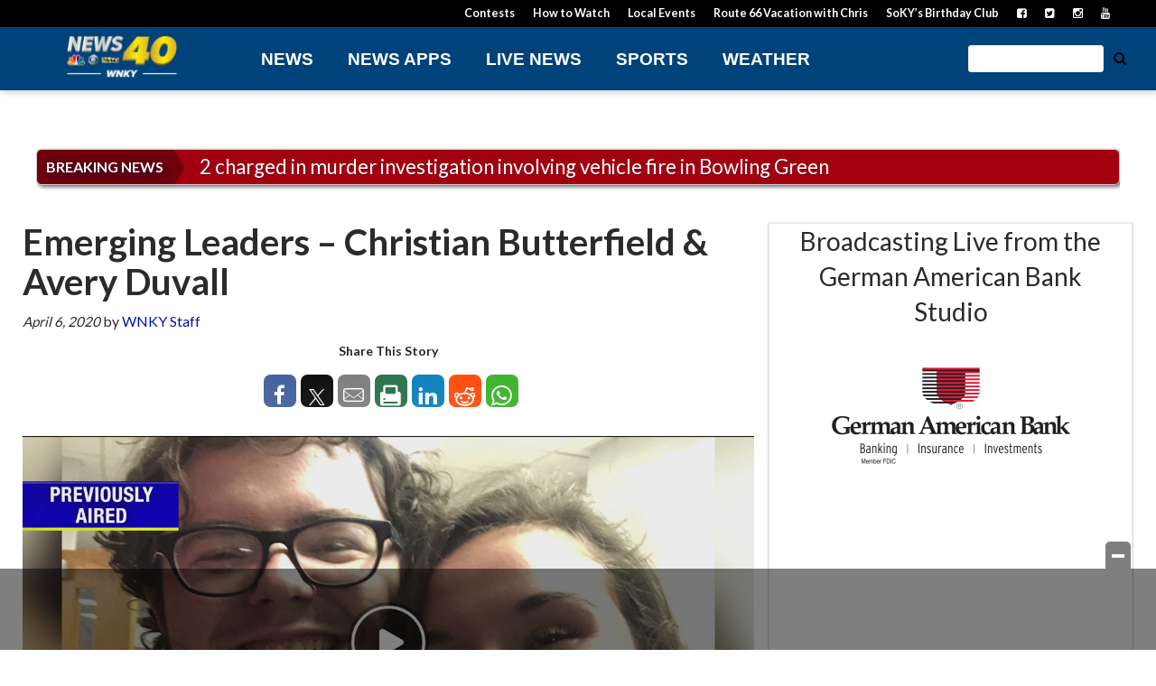

--- FILE ---
content_type: text/html; charset=UTF-8
request_url: https://www.wnky.com/emerging-leaders-christian-butterfield-avery-duvall/
body_size: 29219
content:
<!doctype html>

<!--[if lt IE 7]><html lang="en-US" class="no-js lt-ie9 lt-ie8 lt-ie7"><![endif]-->
<!--[if (IE 7)&!(IEMobile)]><html lang="en-US" class="no-js lt-ie9 lt-ie8"><![endif]-->
<!--[if (IE 8)&!(IEMobile)]><html lang="en-US" class="no-js lt-ie9"><![endif]-->
<!--[if gt IE 8]><!--> <html lang="en-US" class="no-js"><!--<![endif]-->

	<head>
		<meta charset="utf-8">

				<meta http-equiv="X-UA-Compatible" content="IE=edge">

		<title>Emerging Leaders – Christian Butterfield &amp; Avery Duvall - WNKY News 40 Television</title>

				<meta name="HandheldFriendly" content="True">
		<meta name="MobileOptimized" content="320">
		<meta name="viewport" content="width=device-width, initial-scale=1"/>

				<link rel="icon" href="https://wpcdn.us-east-1.vip.tn-cloud.net/www.wnky.com/content/uploads/2018/10/favicon.ico">
		<link rel="apple-touch-icon" href="https://wpcdn.us-east-1.vip.tn-cloud.net/www.wnky.com/content/uploads/2021/07/j/d/news-40-social-profile-pic.png">
		<!--[if IE]>
			<link rel="shortcut icon" href="https://wpcdn.us-east-1.vip.tn-cloud.net/www.wnky.com/content/uploads/2018/10/favicon.ico/favicon.ico">
		<![endif]-->

		<meta name="msapplication-TileColor" content="#f01d4f">
		<meta name="msapplication-TileImage" content="https://wpcdn.us-east-1.vip.tn-cloud.net/www.wnky.com/content/themes/gtxcel/library/images/win8-tile-icon.png">
		<meta name="theme-color" content="#121212">

		<link href="//maxcdn.bootstrapcdn.com/font-awesome/4.7.0/css/font-awesome.min.css" rel="stylesheet"> <!-- Font Awesome Glyphicons -->
		<link rel="pingback" href="https://www.wnky.com/xmlrpc.php">

		
	<script type="text/javascript">
		if(typeof ad_slots_refresh =='undefined'){
			var ad_slots_refresh = new Array();
		}
		if(typeof gtx_ads_conf =='undefined'){
			var gtx_ads_conf = {};
			gtx_ads_conf.targetMap = {};
			gtx_ads_conf.ads = [];
			gtx_ads_conf.lazy = [];
			gtx_ads_conf.templates = {};
		}
		if(typeof googletag =='undefined'){
			var googletag = googletag || {};
			googletag.cmd = googletag.cmd || [];
		}
		gtx_ads_conf.fulltarget = "post-template-default single single-post postid-391648 single-format-standard postname-emerging-leaders-christian-butterfield-avery-duvall term-category-emerging-leaders term-category-local-happenings term-post_content_term-contains-video wpb-js-composer js-comp-ver-6.10.0 vc_responsive";
		gtx_ads_conf.targetMap.url = "/emerging-leaders-christian-butterfield-avery-duvall/";
		gtx_ads_conf.targetMap.post = "391648";
		gtx_ads_conf.targetMap.category = ["emerging-leaders","local-happenings"];
		gtx_ads_conf.templates = {
			parallax: 'https://wpcdn.us-east-1.vip.tn-cloud.net/www.wnky.com/content/plugins/gtx-ad-manager/templates/parallax.js',
			reveal: 'https://wpcdn.us-east-1.vip.tn-cloud.net/www.wnky.com/content/plugins/gtx-ad-manager/templates/reveal.js',
            roller: 'https://wpcdn.us-east-1.vip.tn-cloud.net/www.wnky.com/content/plugins/gtx-ad-manager/templates/roller.js'
		};
	</script>
			<script>
			function gtx_enable_dfp(){ /* do nothing */ }
			if(typeof ad_slots_refresh =='undefined'){
				var ad_slots_refresh = new Array(); 
			}
		</script>
		<script>(function(d, s, id){
				 var js, fjs = d.getElementsByTagName(s)[0];
				 if (d.getElementById(id)) {return;}
				 js = d.createElement(s); js.id = id;
				 js.src = "//connect.facebook.net/en_US/sdk.js#xfbml=1&version=v2.6";
				 fjs.parentNode.insertBefore(js, fjs);
			   }(document, 'script', 'facebook-jssdk'));</script><meta name='robots' content='index, follow, max-image-preview:large, max-snippet:-1, max-video-preview:-1' />
<script>
		window.dataLayer = [{"townnews.product.software":"RAYOS","townnews.product.version":"1.21.2","rayos.customer.ua":"UA-46620204-57","rayos.customer.ga4":"G-BEF9FD3FRE","rayos.post.id":391648,"rayos.post.type":"post","rayos.post.title":"Emerging Leaders \u2013 Christian Butterfield & Avery Duvall","rayos.post.author_name":["WNKY Staff"],"rayos.post.primary_category":"Emerging Leaders","rayos.post.all_categories":["Emerging Leaders","Local Happenings"],"rayos.gallery.included":"No","rayos.video.included":"No","rayos.elections.widget_included":"No"}];
	</script><!-- Google Tag Manager -->
		<script>(function(w,d,s,l,i){w[l]=w[l]||[];w[l].push({'gtm.start':
		new Date().getTime(),event:'gtm.js'});var f=d.getElementsByTagName(s)[0],
		j=d.createElement(s),dl=l!='dataLayer'?'&l='+l:'';j.async=true;j.src=
		'https://www.googletagmanager.com/gtm.js?id='+i+dl;f.parentNode.insertBefore(j,f);
		})(window,document,'script','dataLayer','GTM-PDQV3N');</script>
		<!-- End Google Tag Manager -->
		
	<!-- This site is optimized with the Yoast SEO plugin v21.4 - https://yoast.com/wordpress/plugins/seo/ -->
	<link rel="canonical" href="https://www.wnky.com/emerging-leaders-christian-butterfield-avery-duvall/" />
	<meta property="og:locale" content="en_US" />
	<meta property="og:type" content="article" />
	<meta property="og:title" content="Emerging Leaders – Christian Butterfield &amp; Avery Duvall - WNKY News 40 Television" />
	<meta property="og:description" content="This week’s Emerging Leaders are Christian Butterfield and Avery Duvall, students at Bowling Green High School who recently founded a literary magazine called the Amethyst." />
	<meta property="og:url" content="https://www.wnky.com/emerging-leaders-christian-butterfield-avery-duvall/" />
	<meta property="og:site_name" content="WNKY News 40 Television" />
	<meta property="article:publisher" content="https://www.facebook.com/wnkytv" />
	<meta property="article:published_time" content="2020-04-06T17:43:23+00:00" />
	<meta property="article:modified_time" content="2020-04-06T17:43:26+00:00" />
	<meta property="og:image" content="https://wpcdn.us-east-1.vip.tn-cloud.net/www.wnky.com/content/uploads/2020/04/1586194950-f97f5282814b108195f20190a9fc0e33c9d70418.jpg" />
	<meta property="og:image:width" content="1280" />
	<meta property="og:image:height" content="720" />
	<meta property="og:image:type" content="image/jpeg" />
	<meta name="author" content="WNKY Staff" />
	<meta name="twitter:card" content="summary_large_image" />
	<meta name="twitter:creator" content="@wnkytv" />
	<meta name="twitter:site" content="@wnkytv" />
	<meta name="twitter:label1" content="Written by" />
	<meta name="twitter:data1" content="WNKY Staff" />
	<script type="application/ld+json" class="yoast-schema-graph">{"@context":"https://schema.org","@graph":[{"@type":"Article","@id":"https://www.wnky.com/emerging-leaders-christian-butterfield-avery-duvall/#article","isPartOf":{"@id":"https://www.wnky.com/emerging-leaders-christian-butterfield-avery-duvall/"},"author":{"name":"WNKY Staff","@id":"https://www.wnky.com/#/schema/person/d1e80a5fc9f6d58131953e1bad0af9df"},"headline":"Emerging Leaders – Christian Butterfield &#038; Avery Duvall","datePublished":"2020-04-06T17:43:23+00:00","dateModified":"2020-04-06T17:43:26+00:00","mainEntityOfPage":{"@id":"https://www.wnky.com/emerging-leaders-christian-butterfield-avery-duvall/"},"wordCount":68,"publisher":{"@id":"https://www.wnky.com/#organization"},"image":{"@id":"https://www.wnky.com/emerging-leaders-christian-butterfield-avery-duvall/#primaryimage"},"thumbnailUrl":"https://wpcdn.us-east-1.vip.tn-cloud.net/www.wnky.com/content/uploads/2020/04/1586194950-f97f5282814b108195f20190a9fc0e33c9d70418.jpg","keywords":["Avery Duvall","Christian Butterfield","community","emerging leader"],"articleSection":["Emerging Leaders","Local Happenings"],"inLanguage":"en-US"},{"@type":"WebPage","@id":"https://www.wnky.com/emerging-leaders-christian-butterfield-avery-duvall/","url":"https://www.wnky.com/emerging-leaders-christian-butterfield-avery-duvall/","name":"Emerging Leaders – Christian Butterfield & Avery Duvall - WNKY News 40 Television","isPartOf":{"@id":"https://www.wnky.com/#website"},"primaryImageOfPage":{"@id":"https://www.wnky.com/emerging-leaders-christian-butterfield-avery-duvall/#primaryimage"},"image":{"@id":"https://www.wnky.com/emerging-leaders-christian-butterfield-avery-duvall/#primaryimage"},"thumbnailUrl":"https://wpcdn.us-east-1.vip.tn-cloud.net/www.wnky.com/content/uploads/2020/04/1586194950-f97f5282814b108195f20190a9fc0e33c9d70418.jpg","datePublished":"2020-04-06T17:43:23+00:00","dateModified":"2020-04-06T17:43:26+00:00","inLanguage":"en-US","potentialAction":[{"@type":"ReadAction","target":["https://www.wnky.com/emerging-leaders-christian-butterfield-avery-duvall/"]}]},{"@type":"ImageObject","inLanguage":"en-US","@id":"https://www.wnky.com/emerging-leaders-christian-butterfield-avery-duvall/#primaryimage","url":"https://wpcdn.us-east-1.vip.tn-cloud.net/www.wnky.com/content/uploads/2020/04/1586194950-f97f5282814b108195f20190a9fc0e33c9d70418.jpg","contentUrl":"https://wpcdn.us-east-1.vip.tn-cloud.net/www.wnky.com/content/uploads/2020/04/1586194950-f97f5282814b108195f20190a9fc0e33c9d70418.jpg","width":1280,"height":720,"caption":"Emerging Leaders Christian Butterfield And Avery Duvall"},{"@type":"WebSite","@id":"https://www.wnky.com/#website","url":"https://www.wnky.com/","name":"WNKY News 40 Television","description":"South Central Kentucky News, Weather &amp; Sports","publisher":{"@id":"https://www.wnky.com/#organization"},"potentialAction":[{"@type":"SearchAction","target":{"@type":"EntryPoint","urlTemplate":"https://www.wnky.com/?s={search_term_string}"},"query-input":"required name=search_term_string"}],"inLanguage":"en-US"},{"@type":"Organization","@id":"https://www.wnky.com/#organization","name":"WNKY News 40 Television","url":"https://www.wnky.com/","logo":{"@type":"ImageObject","inLanguage":"en-US","@id":"https://www.wnky.com/#/schema/logo/image/","url":"https://www.wnky.com/content/uploads/2018/10/wnky-vertical-logo.png","contentUrl":"https://www.wnky.com/content/uploads/2018/10/wnky-vertical-logo.png","width":400,"height":400,"caption":"WNKY News 40 Television"},"image":{"@id":"https://www.wnky.com/#/schema/logo/image/"},"sameAs":["https://www.facebook.com/wnkytv","https://twitter.com/wnkytv","https://www.instagram.com/wnkytv/","https://www.youtube.com/wnkytv"]},{"@type":"Person","@id":"https://www.wnky.com/#/schema/person/d1e80a5fc9f6d58131953e1bad0af9df","name":"WNKY Staff","image":{"@type":"ImageObject","inLanguage":"en-US","@id":"https://www.wnky.com/#/schema/person/image/","url":"https://secure.gravatar.com/avatar/7649e4f31e0decf1830d7c16370b1da3?s=96&d=mm&r=g","contentUrl":"https://secure.gravatar.com/avatar/7649e4f31e0decf1830d7c16370b1da3?s=96&d=mm&r=g","caption":"WNKY Staff"},"url":"https://www.wnky.com/author/sitestaff/"}]}</script>
	<!-- / Yoast SEO plugin. -->


<link rel='dns-prefetch' href='//wpcdn.us-east-1.vip.tn-cloud.net' />
<link rel='dns-prefetch' href='//maps.googleapis.com' />
<link rel='dns-prefetch' href='//ws.sharethis.com' />
<link rel='dns-prefetch' href='//www.google.com' />
<link rel='dns-prefetch' href='//fonts.googleapis.com' />
<link rel='dns-prefetch' href='//maxcdn.bootstrapcdn.com' />
<link rel="alternate" type="application/rss+xml" title="WNKY News 40 Television &raquo; Feed" href="https://www.wnky.com/feed/" />
<script type="text/javascript">
/* <![CDATA[ */
window._wpemojiSettings = {"baseUrl":"https:\/\/s.w.org\/images\/core\/emoji\/14.0.0\/72x72\/","ext":".png","svgUrl":"https:\/\/s.w.org\/images\/core\/emoji\/14.0.0\/svg\/","svgExt":".svg","source":{"concatemoji":"https:\/\/www.wnky.com\/wp-includes\/js\/wp-emoji-release.min.js"}};
/*! This file is auto-generated */
!function(i,n){var o,s,e;function c(e){try{var t={supportTests:e,timestamp:(new Date).valueOf()};sessionStorage.setItem(o,JSON.stringify(t))}catch(e){}}function p(e,t,n){e.clearRect(0,0,e.canvas.width,e.canvas.height),e.fillText(t,0,0);var t=new Uint32Array(e.getImageData(0,0,e.canvas.width,e.canvas.height).data),r=(e.clearRect(0,0,e.canvas.width,e.canvas.height),e.fillText(n,0,0),new Uint32Array(e.getImageData(0,0,e.canvas.width,e.canvas.height).data));return t.every(function(e,t){return e===r[t]})}function u(e,t,n){switch(t){case"flag":return n(e,"\ud83c\udff3\ufe0f\u200d\u26a7\ufe0f","\ud83c\udff3\ufe0f\u200b\u26a7\ufe0f")?!1:!n(e,"\ud83c\uddfa\ud83c\uddf3","\ud83c\uddfa\u200b\ud83c\uddf3")&&!n(e,"\ud83c\udff4\udb40\udc67\udb40\udc62\udb40\udc65\udb40\udc6e\udb40\udc67\udb40\udc7f","\ud83c\udff4\u200b\udb40\udc67\u200b\udb40\udc62\u200b\udb40\udc65\u200b\udb40\udc6e\u200b\udb40\udc67\u200b\udb40\udc7f");case"emoji":return!n(e,"\ud83e\udef1\ud83c\udffb\u200d\ud83e\udef2\ud83c\udfff","\ud83e\udef1\ud83c\udffb\u200b\ud83e\udef2\ud83c\udfff")}return!1}function f(e,t,n){var r="undefined"!=typeof WorkerGlobalScope&&self instanceof WorkerGlobalScope?new OffscreenCanvas(300,150):i.createElement("canvas"),a=r.getContext("2d",{willReadFrequently:!0}),o=(a.textBaseline="top",a.font="600 32px Arial",{});return e.forEach(function(e){o[e]=t(a,e,n)}),o}function t(e){var t=i.createElement("script");t.src=e,t.defer=!0,i.head.appendChild(t)}"undefined"!=typeof Promise&&(o="wpEmojiSettingsSupports",s=["flag","emoji"],n.supports={everything:!0,everythingExceptFlag:!0},e=new Promise(function(e){i.addEventListener("DOMContentLoaded",e,{once:!0})}),new Promise(function(t){var n=function(){try{var e=JSON.parse(sessionStorage.getItem(o));if("object"==typeof e&&"number"==typeof e.timestamp&&(new Date).valueOf()<e.timestamp+604800&&"object"==typeof e.supportTests)return e.supportTests}catch(e){}return null}();if(!n){if("undefined"!=typeof Worker&&"undefined"!=typeof OffscreenCanvas&&"undefined"!=typeof URL&&URL.createObjectURL&&"undefined"!=typeof Blob)try{var e="postMessage("+f.toString()+"("+[JSON.stringify(s),u.toString(),p.toString()].join(",")+"));",r=new Blob([e],{type:"text/javascript"}),a=new Worker(URL.createObjectURL(r),{name:"wpTestEmojiSupports"});return void(a.onmessage=function(e){c(n=e.data),a.terminate(),t(n)})}catch(e){}c(n=f(s,u,p))}t(n)}).then(function(e){for(var t in e)n.supports[t]=e[t],n.supports.everything=n.supports.everything&&n.supports[t],"flag"!==t&&(n.supports.everythingExceptFlag=n.supports.everythingExceptFlag&&n.supports[t]);n.supports.everythingExceptFlag=n.supports.everythingExceptFlag&&!n.supports.flag,n.DOMReady=!1,n.readyCallback=function(){n.DOMReady=!0}}).then(function(){return e}).then(function(){var e;n.supports.everything||(n.readyCallback(),(e=n.source||{}).concatemoji?t(e.concatemoji):e.wpemoji&&e.twemoji&&(t(e.twemoji),t(e.wpemoji)))}))}((window,document),window._wpemojiSettings);
/* ]]> */
</script>
<link rel='stylesheet' id='bootstrap-css-css' href='https://wpcdn.us-east-1.vip.tn-cloud.net/www.wnky.com/content/themes/gtxcel/library/css/bootstrap/bootstrap.css' type='text/css' media='all' />
<link rel='stylesheet' id='bones-stylesheet-css' href='https://wpcdn.us-east-1.vip.tn-cloud.net/www.wnky.com/content/themes/gtxcel/library/css/style.css?ver=1765321969' type='text/css' media='all' />
<!--[if lt IE 9]>
<link rel='stylesheet' id='bones-ie-only-css' href='https://wpcdn.us-east-1.vip.tn-cloud.net/www.wnky.com/content/themes/gtxcel/library/css/ie.css' type='text/css' media='all' />
<![endif]-->
<link rel='stylesheet' id='list-grid-css' href='https://wpcdn.us-east-1.vip.tn-cloud.net/www.wnky.com/content/themes/gtxcel/library/css/grid.css?ver=1.11.0' type='text/css' media='all' />
<style id='wp-emoji-styles-inline-css' type='text/css'>

	img.wp-smiley, img.emoji {
		display: inline !important;
		border: none !important;
		box-shadow: none !important;
		height: 1em !important;
		width: 1em !important;
		margin: 0 0.07em !important;
		vertical-align: -0.1em !important;
		background: none !important;
		padding: 0 !important;
	}
</style>
<link rel='stylesheet' id='wp-block-library-css' href='https://www.wnky.com/wp-includes/css/dist/block-library/style.min.css' type='text/css' media='all' />
<link rel='stylesheet' id='pdfemb-gutenberg-block-backend-js-css' href='https://wpcdn.us-east-1.vip.tn-cloud.net/www.wnky.com/content/plugins/pdf-embedder/css/pdfemb-blocks.css' type='text/css' media='all' />
<style id='classic-theme-styles-inline-css' type='text/css'>
/*! This file is auto-generated */
.wp-block-button__link{color:#fff;background-color:#32373c;border-radius:9999px;box-shadow:none;text-decoration:none;padding:calc(.667em + 2px) calc(1.333em + 2px);font-size:1.125em}.wp-block-file__button{background:#32373c;color:#fff;text-decoration:none}
</style>
<style id='global-styles-inline-css' type='text/css'>
body{--wp--preset--color--black: #000000;--wp--preset--color--cyan-bluish-gray: #abb8c3;--wp--preset--color--white: #ffffff;--wp--preset--color--pale-pink: #f78da7;--wp--preset--color--vivid-red: #cf2e2e;--wp--preset--color--luminous-vivid-orange: #ff6900;--wp--preset--color--luminous-vivid-amber: #fcb900;--wp--preset--color--light-green-cyan: #7bdcb5;--wp--preset--color--vivid-green-cyan: #00d084;--wp--preset--color--pale-cyan-blue: #8ed1fc;--wp--preset--color--vivid-cyan-blue: #0693e3;--wp--preset--color--vivid-purple: #9b51e0;--wp--preset--gradient--vivid-cyan-blue-to-vivid-purple: linear-gradient(135deg,rgba(6,147,227,1) 0%,rgb(155,81,224) 100%);--wp--preset--gradient--light-green-cyan-to-vivid-green-cyan: linear-gradient(135deg,rgb(122,220,180) 0%,rgb(0,208,130) 100%);--wp--preset--gradient--luminous-vivid-amber-to-luminous-vivid-orange: linear-gradient(135deg,rgba(252,185,0,1) 0%,rgba(255,105,0,1) 100%);--wp--preset--gradient--luminous-vivid-orange-to-vivid-red: linear-gradient(135deg,rgba(255,105,0,1) 0%,rgb(207,46,46) 100%);--wp--preset--gradient--very-light-gray-to-cyan-bluish-gray: linear-gradient(135deg,rgb(238,238,238) 0%,rgb(169,184,195) 100%);--wp--preset--gradient--cool-to-warm-spectrum: linear-gradient(135deg,rgb(74,234,220) 0%,rgb(151,120,209) 20%,rgb(207,42,186) 40%,rgb(238,44,130) 60%,rgb(251,105,98) 80%,rgb(254,248,76) 100%);--wp--preset--gradient--blush-light-purple: linear-gradient(135deg,rgb(255,206,236) 0%,rgb(152,150,240) 100%);--wp--preset--gradient--blush-bordeaux: linear-gradient(135deg,rgb(254,205,165) 0%,rgb(254,45,45) 50%,rgb(107,0,62) 100%);--wp--preset--gradient--luminous-dusk: linear-gradient(135deg,rgb(255,203,112) 0%,rgb(199,81,192) 50%,rgb(65,88,208) 100%);--wp--preset--gradient--pale-ocean: linear-gradient(135deg,rgb(255,245,203) 0%,rgb(182,227,212) 50%,rgb(51,167,181) 100%);--wp--preset--gradient--electric-grass: linear-gradient(135deg,rgb(202,248,128) 0%,rgb(113,206,126) 100%);--wp--preset--gradient--midnight: linear-gradient(135deg,rgb(2,3,129) 0%,rgb(40,116,252) 100%);--wp--preset--font-size--small: 13px;--wp--preset--font-size--medium: 20px;--wp--preset--font-size--large: 36px;--wp--preset--font-size--x-large: 42px;--wp--preset--spacing--20: 0.44rem;--wp--preset--spacing--30: 0.67rem;--wp--preset--spacing--40: 1rem;--wp--preset--spacing--50: 1.5rem;--wp--preset--spacing--60: 2.25rem;--wp--preset--spacing--70: 3.38rem;--wp--preset--spacing--80: 5.06rem;--wp--preset--shadow--natural: 6px 6px 9px rgba(0, 0, 0, 0.2);--wp--preset--shadow--deep: 12px 12px 50px rgba(0, 0, 0, 0.4);--wp--preset--shadow--sharp: 6px 6px 0px rgba(0, 0, 0, 0.2);--wp--preset--shadow--outlined: 6px 6px 0px -3px rgba(255, 255, 255, 1), 6px 6px rgba(0, 0, 0, 1);--wp--preset--shadow--crisp: 6px 6px 0px rgba(0, 0, 0, 1);}:where(.is-layout-flex){gap: 0.5em;}:where(.is-layout-grid){gap: 0.5em;}body .is-layout-flow > .alignleft{float: left;margin-inline-start: 0;margin-inline-end: 2em;}body .is-layout-flow > .alignright{float: right;margin-inline-start: 2em;margin-inline-end: 0;}body .is-layout-flow > .aligncenter{margin-left: auto !important;margin-right: auto !important;}body .is-layout-constrained > .alignleft{float: left;margin-inline-start: 0;margin-inline-end: 2em;}body .is-layout-constrained > .alignright{float: right;margin-inline-start: 2em;margin-inline-end: 0;}body .is-layout-constrained > .aligncenter{margin-left: auto !important;margin-right: auto !important;}body .is-layout-constrained > :where(:not(.alignleft):not(.alignright):not(.alignfull)){max-width: var(--wp--style--global--content-size);margin-left: auto !important;margin-right: auto !important;}body .is-layout-constrained > .alignwide{max-width: var(--wp--style--global--wide-size);}body .is-layout-flex{display: flex;}body .is-layout-flex{flex-wrap: wrap;align-items: center;}body .is-layout-flex > *{margin: 0;}body .is-layout-grid{display: grid;}body .is-layout-grid > *{margin: 0;}:where(.wp-block-columns.is-layout-flex){gap: 2em;}:where(.wp-block-columns.is-layout-grid){gap: 2em;}:where(.wp-block-post-template.is-layout-flex){gap: 1.25em;}:where(.wp-block-post-template.is-layout-grid){gap: 1.25em;}.has-black-color{color: var(--wp--preset--color--black) !important;}.has-cyan-bluish-gray-color{color: var(--wp--preset--color--cyan-bluish-gray) !important;}.has-white-color{color: var(--wp--preset--color--white) !important;}.has-pale-pink-color{color: var(--wp--preset--color--pale-pink) !important;}.has-vivid-red-color{color: var(--wp--preset--color--vivid-red) !important;}.has-luminous-vivid-orange-color{color: var(--wp--preset--color--luminous-vivid-orange) !important;}.has-luminous-vivid-amber-color{color: var(--wp--preset--color--luminous-vivid-amber) !important;}.has-light-green-cyan-color{color: var(--wp--preset--color--light-green-cyan) !important;}.has-vivid-green-cyan-color{color: var(--wp--preset--color--vivid-green-cyan) !important;}.has-pale-cyan-blue-color{color: var(--wp--preset--color--pale-cyan-blue) !important;}.has-vivid-cyan-blue-color{color: var(--wp--preset--color--vivid-cyan-blue) !important;}.has-vivid-purple-color{color: var(--wp--preset--color--vivid-purple) !important;}.has-black-background-color{background-color: var(--wp--preset--color--black) !important;}.has-cyan-bluish-gray-background-color{background-color: var(--wp--preset--color--cyan-bluish-gray) !important;}.has-white-background-color{background-color: var(--wp--preset--color--white) !important;}.has-pale-pink-background-color{background-color: var(--wp--preset--color--pale-pink) !important;}.has-vivid-red-background-color{background-color: var(--wp--preset--color--vivid-red) !important;}.has-luminous-vivid-orange-background-color{background-color: var(--wp--preset--color--luminous-vivid-orange) !important;}.has-luminous-vivid-amber-background-color{background-color: var(--wp--preset--color--luminous-vivid-amber) !important;}.has-light-green-cyan-background-color{background-color: var(--wp--preset--color--light-green-cyan) !important;}.has-vivid-green-cyan-background-color{background-color: var(--wp--preset--color--vivid-green-cyan) !important;}.has-pale-cyan-blue-background-color{background-color: var(--wp--preset--color--pale-cyan-blue) !important;}.has-vivid-cyan-blue-background-color{background-color: var(--wp--preset--color--vivid-cyan-blue) !important;}.has-vivid-purple-background-color{background-color: var(--wp--preset--color--vivid-purple) !important;}.has-black-border-color{border-color: var(--wp--preset--color--black) !important;}.has-cyan-bluish-gray-border-color{border-color: var(--wp--preset--color--cyan-bluish-gray) !important;}.has-white-border-color{border-color: var(--wp--preset--color--white) !important;}.has-pale-pink-border-color{border-color: var(--wp--preset--color--pale-pink) !important;}.has-vivid-red-border-color{border-color: var(--wp--preset--color--vivid-red) !important;}.has-luminous-vivid-orange-border-color{border-color: var(--wp--preset--color--luminous-vivid-orange) !important;}.has-luminous-vivid-amber-border-color{border-color: var(--wp--preset--color--luminous-vivid-amber) !important;}.has-light-green-cyan-border-color{border-color: var(--wp--preset--color--light-green-cyan) !important;}.has-vivid-green-cyan-border-color{border-color: var(--wp--preset--color--vivid-green-cyan) !important;}.has-pale-cyan-blue-border-color{border-color: var(--wp--preset--color--pale-cyan-blue) !important;}.has-vivid-cyan-blue-border-color{border-color: var(--wp--preset--color--vivid-cyan-blue) !important;}.has-vivid-purple-border-color{border-color: var(--wp--preset--color--vivid-purple) !important;}.has-vivid-cyan-blue-to-vivid-purple-gradient-background{background: var(--wp--preset--gradient--vivid-cyan-blue-to-vivid-purple) !important;}.has-light-green-cyan-to-vivid-green-cyan-gradient-background{background: var(--wp--preset--gradient--light-green-cyan-to-vivid-green-cyan) !important;}.has-luminous-vivid-amber-to-luminous-vivid-orange-gradient-background{background: var(--wp--preset--gradient--luminous-vivid-amber-to-luminous-vivid-orange) !important;}.has-luminous-vivid-orange-to-vivid-red-gradient-background{background: var(--wp--preset--gradient--luminous-vivid-orange-to-vivid-red) !important;}.has-very-light-gray-to-cyan-bluish-gray-gradient-background{background: var(--wp--preset--gradient--very-light-gray-to-cyan-bluish-gray) !important;}.has-cool-to-warm-spectrum-gradient-background{background: var(--wp--preset--gradient--cool-to-warm-spectrum) !important;}.has-blush-light-purple-gradient-background{background: var(--wp--preset--gradient--blush-light-purple) !important;}.has-blush-bordeaux-gradient-background{background: var(--wp--preset--gradient--blush-bordeaux) !important;}.has-luminous-dusk-gradient-background{background: var(--wp--preset--gradient--luminous-dusk) !important;}.has-pale-ocean-gradient-background{background: var(--wp--preset--gradient--pale-ocean) !important;}.has-electric-grass-gradient-background{background: var(--wp--preset--gradient--electric-grass) !important;}.has-midnight-gradient-background{background: var(--wp--preset--gradient--midnight) !important;}.has-small-font-size{font-size: var(--wp--preset--font-size--small) !important;}.has-medium-font-size{font-size: var(--wp--preset--font-size--medium) !important;}.has-large-font-size{font-size: var(--wp--preset--font-size--large) !important;}.has-x-large-font-size{font-size: var(--wp--preset--font-size--x-large) !important;}
.wp-block-navigation a:where(:not(.wp-element-button)){color: inherit;}
:where(.wp-block-post-template.is-layout-flex){gap: 1.25em;}:where(.wp-block-post-template.is-layout-grid){gap: 1.25em;}
:where(.wp-block-columns.is-layout-flex){gap: 2em;}:where(.wp-block-columns.is-layout-grid){gap: 2em;}
.wp-block-pullquote{font-size: 1.5em;line-height: 1.6;}
</style>
<link rel='stylesheet' id='gt-posts-slider-style-css' href='https://wpcdn.us-east-1.vip.tn-cloud.net/www.wnky.com/content/mu-plugins/gtxcel-plugin/vc_posts_slider/posts-slider.css?ver=1570550597' type='text/css' media='all' />
<link rel='stylesheet' id='flexslider-css' href='https://wpcdn.us-east-1.vip.tn-cloud.net/www.wnky.com/content/mu-plugins/js_composer/assets/lib/flexslider/flexslider.min.css?ver=6.10.0' type='text/css' media='all' />
<link rel='stylesheet' id='gt-flexslider-style-css' href='https://wpcdn.us-east-1.vip.tn-cloud.net/www.wnky.com/content/mu-plugins/gtxcel-plugin/vc_gallery/gt-flexslider.css?ver=1648237149' type='text/css' media='all' />
<link rel='stylesheet' id='prettyphoto-css' href='https://wpcdn.us-east-1.vip.tn-cloud.net/www.wnky.com/content/mu-plugins/js_composer/assets/lib/prettyphoto/css/prettyPhoto.min.css?ver=6.10.0' type='text/css' media='all' />
<link rel='stylesheet' id='rayos_alm_list_templates_style-css' href='https://wpcdn.us-east-1.vip.tn-cloud.net/www.wnky.com/content/mu-plugins/gtxcel-plugin/functionalities//css/rayos_alm_list_templates.css?ver=1667523778' type='text/css' media='all' />
<link rel='stylesheet' id='googlefonts-css' href='https://fonts.googleapis.com/css?family=Lato:300,400,700&subset=latin' type='text/css' media='all' />
<link rel='stylesheet' id='blox-syndication-css' href='https://wpcdn.us-east-1.vip.tn-cloud.net/www.wnky.com/content/plugins/blox-syndication/assets/css/blox-syndication.css' type='text/css' media='all' />
<link rel='stylesheet' id='geobase-style-css' href='https://wpcdn.us-east-1.vip.tn-cloud.net/www.wnky.com/content/plugins/geobase/geobase.css?ver=1679517292' type='text/css' media='all' />
<style id='geobase-style-inline-css' type='text/css'>

	article.geobase-post .geobase-content-wrapper {
		width: 100%;
		float: none;
	}
	article.geobase-post .thumb-wrap {
		width: 15%;
		float: Right;
		margin-left: 2%;	}
	
</style>
<link rel='stylesheet' id='geobase-prettyphoto-style-css' href='https://wpcdn.us-east-1.vip.tn-cloud.net/www.wnky.com/content/plugins/geobase/prettyphoto/css/prettyPhoto.css' type='text/css' media='all' />
<link rel='stylesheet' id='geobasemap-style-css' href='https://wpcdn.us-east-1.vip.tn-cloud.net/www.wnky.com/content/plugins/geobase/vc_geobasemap/vc_geobasemap.css?ver=1570550597' type='text/css' media='all' />
<link rel='stylesheet' id='directory-select2-css' href='https://wpcdn.us-east-1.vip.tn-cloud.net/www.wnky.com/content/plugins/geobase/vc_directory_filter/assets/select2/css/select2.css?ver=3.5.2' type='text/css' media='all' />
<link rel='stylesheet' id='custom-template-style-css' href='https://wpcdn.us-east-1.vip.tn-cloud.net/www.wnky.com/content/plugins/gt-custom-templates/custom-templates.css' type='text/css' media='all' />
<link rel='stylesheet' id='ad-manager-style-css' href='https://wpcdn.us-east-1.vip.tn-cloud.net/www.wnky.com/content/plugins/gtx-ad-manager/ad-manager.css?ver=1728932431' type='text/css' media='all' />
<link rel='stylesheet' id='bylines-style-css' href='https://wpcdn.us-east-1.vip.tn-cloud.net/www.wnky.com/content/plugins/gtx-author-bios/css/bylines.css?ver=1570550597' type='text/css' media='all' />
<link rel='stylesheet' id='gtxcelfimagescss-css' href='https://wpcdn.us-east-1.vip.tn-cloud.net/www.wnky.com/content/plugins/gtx-fimages/css/all.css?ver=1570550597' type='text/css' media='all' />
<link rel='stylesheet' id='lightbox-style-css' href='https://wpcdn.us-east-1.vip.tn-cloud.net/www.wnky.com/content/plugins/gtx-gallery/css/gtx-lightbox.css?ver=2018.3.20' type='text/css' media='all' />
<link rel='stylesheet' id='gtx-oembed-style-css' href='https://wpcdn.us-east-1.vip.tn-cloud.net/www.wnky.com/content/plugins/gtx-oembed-extension/gtx-oembed.css?ver=1570550597' type='text/css' media='all' />
<link rel='stylesheet' id='rayos_trending_topics_style-css' href='https://wpcdn.us-east-1.vip.tn-cloud.net/www.wnky.com/content/plugins/rayos-trending-topics/rayos-trending-topics.css?ver=1621950080' type='text/css' media='all' />
<link rel='stylesheet' id='simple-share-buttons-adder-font-awesome-css' href='//maxcdn.bootstrapcdn.com/font-awesome/4.3.0/css/font-awesome.min.css' type='text/css' media='all' />
<link rel='stylesheet' id='author-bios-style-css' href='https://wpcdn.us-east-1.vip.tn-cloud.net/www.wnky.com/content/plugins/gtx-author-bios/css/author-bios.css' type='text/css' media='all' />
<link rel='stylesheet' id='parent-style-css' href='https://wpcdn.us-east-1.vip.tn-cloud.net/www.wnky.com/content/themes/gtxcel/style.css?ver=1664375579' type='text/css' media='all' />
<link rel='stylesheet' id='child-style-css' href='https://wpcdn.us-east-1.vip.tn-cloud.net/www.wnky.com/content/themes/wnky/style.css' type='text/css' media='all' />
<link rel='stylesheet' id='gtx-rayos-alerts-css-css' href='https://www.wnky.com/style/2f522238de8f88335c63155b90873d04/rayos-alerts-css/' type='text/css' media='all' />
<link rel='stylesheet' id='gtx-election-teaser-widgets-css' href='https://www.wnky.com/style/2f522238de8f88335c63155b90873d04/election-teaser-widgets/' type='text/css' media='all' />
<link rel='stylesheet' id='gtx-adhesion-ad-css' href='https://www.wnky.com/style/2f522238de8f88335c63155b90873d04/adhesion-ad/' type='text/css' media='all' />
<link rel='stylesheet' id='gtx-wallpapper-ad-css-css' href='https://www.wnky.com/style/2f522238de8f88335c63155b90873d04/wallpapper-ad-css/' type='text/css' media='all' />
<link rel='stylesheet' id='gtx-alert-banner-styles-css' href='https://www.wnky.com/style/2f522238de8f88335c63155b90873d04/alert-banner-styles/' type='text/css' media='all' />
<link rel='stylesheet' id='gtx-custom_css_post-css' href='https://www.wnky.com/style/2f522238de8f88335c63155b90873d04/custom_css_post/' type='text/css' media='all' />
<link rel='stylesheet' id='acf-repeater-style-css' href='https://wpcdn.us-east-1.vip.tn-cloud.net/www.wnky.com/content/themes/gtxcel/includes/acf_repeater_shortcode/acf_repeater_shortcode.css' type='text/css' media='all' />
<link rel='stylesheet' id='rayos-ssba-twitter-x-logo-css' href='https://wpcdn.us-east-1.vip.tn-cloud.net/www.wnky.com/content/themes/gtxcel/includes/ssba-twitter-update/x-logo-styles.css?ver=1702673046' type='text/css' media='all' />
<link rel='stylesheet' id='tablepress-responsive-tables-css' href='https://wpcdn.us-east-1.vip.tn-cloud.net/www.wnky.com/content/plugins/tablepress-responsive-tables/css/responsive.dataTables.min.css?ver=1.4' type='text/css' media='all' />
<link rel='stylesheet' id='tablepress-default-css' href='https://wpcdn.us-east-1.vip.tn-cloud.net/www.wnky.com/content/plugins/tablepress/css/default.min.css?ver=1.14' type='text/css' media='all' />
<link rel='stylesheet' id='dashicons-css' href='https://www.wnky.com/wp-includes/css/dashicons.min.css' type='text/css' media='all' />
<link rel='stylesheet' id='acf-global-css' href='https://wpcdn.us-east-1.vip.tn-cloud.net/www.wnky.com/content/mu-plugins/advanced-custom-fields-pro/assets/build/css/acf-global.css?ver=6.0.3' type='text/css' media='all' />
<link rel='stylesheet' id='acf-input-css' href='https://wpcdn.us-east-1.vip.tn-cloud.net/www.wnky.com/content/mu-plugins/advanced-custom-fields-pro/assets/build/css/acf-input.css?ver=6.0.3' type='text/css' media='all' />
<link rel='stylesheet' id='acf-pro-input-css' href='https://wpcdn.us-east-1.vip.tn-cloud.net/www.wnky.com/content/mu-plugins/advanced-custom-fields-pro/assets/build/css/pro/acf-pro-input.css?ver=6.0.3' type='text/css' media='all' />
<link rel='stylesheet' id='acf-datepicker-css' href='https://wpcdn.us-east-1.vip.tn-cloud.net/www.wnky.com/content/mu-plugins/advanced-custom-fields-pro/assets/inc/datepicker/jquery-ui.min.css?ver=1.11.4' type='text/css' media='all' />
<link rel='stylesheet' id='acf-timepicker-css' href='https://wpcdn.us-east-1.vip.tn-cloud.net/www.wnky.com/content/mu-plugins/advanced-custom-fields-pro/assets/inc/timepicker/jquery-ui-timepicker-addon.min.css?ver=1.6.1' type='text/css' media='all' />
<link rel='stylesheet' id='wp-color-picker-css' href='https://www.wnky.com/wp-admin/css/color-picker.min.css' type='text/css' media='all' />
<link rel='stylesheet' id='blox-syndication-admin-css' href='https://wpcdn.us-east-1.vip.tn-cloud.net/www.wnky.com/content/plugins/blox-syndication/assets/css/admin-blox-syndication.css?ver=1.1.1' type='text/css' media='all' />
<link rel='stylesheet' id='scheduled-elements-style-css' href='https://wpcdn.us-east-1.vip.tn-cloud.net/www.wnky.com/content/plugins/gtx-scheduled-elements/scheduled-elements.css?ver=2018.08.10' type='text/css' media='all' />
<link rel='stylesheet' id='dgwt-jg-style-css' href='https://wpcdn.us-east-1.vip.tn-cloud.net/www.wnky.com/content/plugins/gtx-gallery/justified-gallery/assets/css/style.min.css?ver=1.2.2' type='text/css' media='all' />
<link rel='stylesheet' id='dgwt-jg-photoswipe-css' href='https://wpcdn.us-east-1.vip.tn-cloud.net/www.wnky.com/content/plugins/gtx-gallery/justified-gallery/includes/Lightbox/Photoswipe/assets/photoswipe.css?ver=1.2.2' type='text/css' media='all' />
<link rel='stylesheet' id='dgwt-jg-photoswipe-skin-css' href='https://wpcdn.us-east-1.vip.tn-cloud.net/www.wnky.com/content/plugins/gtx-gallery/justified-gallery/includes/Lightbox/Photoswipe/assets/default-skin/default-skin.css?ver=1.2.2' type='text/css' media='all' />
<!--[if !IE]><!-->
<link rel='stylesheet' id='tablepress-responsive-tables-flip-css' href='https://wpcdn.us-east-1.vip.tn-cloud.net/www.wnky.com/content/plugins/tablepress-responsive-tables/css/tablepress-responsive-flip.min.css?ver=1.4' type='text/css' media='all' />
<!--<![endif]-->
<script type="text/javascript" src="https://www.wnky.com/wp-includes/js/jquery/jquery.min.js?ver=3.7.1" id="jquery-core-js"></script>
<script type="text/javascript" src="https://www.wnky.com/wp-includes/js/jquery/jquery-migrate.min.js?ver=3.4.1" id="jquery-migrate-js"></script>
<script type="text/javascript" src="https://wpcdn.us-east-1.vip.tn-cloud.net/www.wnky.com/content/themes/gtxcel/library/js/libs/modernizr.custom.min.js?ver=2.5.3" id="bones-modernizr-js"></script>
<script type="text/javascript" src="https://wpcdn.us-east-1.vip.tn-cloud.net/www.wnky.com/content/themes/gtxcel/library/js/gtxcel.js?ver=0.1" id="gtxcel-global-js"></script>
<script type="text/javascript" src="https://wpcdn.us-east-1.vip.tn-cloud.net/www.wnky.com/content/themes/gtxcel/library/js/mobile-nav.js?ver=0.1" id="mobile-nav-js"></script>
<script type="text/javascript" src="https://wpcdn.us-east-1.vip.tn-cloud.net/www.wnky.com/content/plugins/geobase/prettyphoto/js/jquery.prettyPhoto.js" id="geobase-prettyphoto-script-js"></script>
<script type="text/javascript" src="https://wpcdn.us-east-1.vip.tn-cloud.net/www.wnky.com/content/plugins/geobase/vc_directory_filter/assets/select2/js/select2.min.js?ver=3.5.2" id="directory-select2-js"></script>
<script type="text/javascript" id="directory-filter-js-extra">
/* <![CDATA[ */
var ajaxurl = "https:\/\/www.wnky.com\/wp-admin\/admin-ajax.php";
/* ]]> */
</script>
<script type="text/javascript" src="https://wpcdn.us-east-1.vip.tn-cloud.net/www.wnky.com/content/plugins/geobase/vc_directory_filter/directory-filter.js?ver=1599147537" id="directory-filter-js"></script>
<script type="text/javascript" src="https://wpcdn.us-east-1.vip.tn-cloud.net/www.wnky.com/content/plugins/gtx-elections/js/gtx-elections.js?ver=2022.01.11" id="gtx-elections-js"></script>
<script type="text/javascript" id="lightbox-script-js-extra">
/* <![CDATA[ */
var lightboxSettings = {"show_ads":"1","ad_details":[{"min_width":"768","max_width":"","dfp_ad_sizes":[{"dfp_ad_width":"728","dfp_ad_height":"90"}]},{"min_width":"","max_width":"767","dfp_ad_sizes":[{"dfp_ad_width":"320","dfp_ad_height":"50"},{"dfp_ad_width":"300","dfp_ad_height":"50"}]}],"dfp_path":"\/132916964,270856310\/wnky.com\/watch-live\/soky-noon\/emerging-leaders","slot_name":"lightbox_ad","post_title":"Emerging Leaders \u2013 Christian Butterfield & Avery Duvall","post_type":"post","post_id":"391648","post_cats":"Emerging Leaders, Local Happenings","author":"WNKY Staff"};
/* ]]> */
</script>
<script type="text/javascript" src="https://wpcdn.us-east-1.vip.tn-cloud.net/www.wnky.com/content/plugins/gtx-gallery/js/gtx-lightbox.js?ver=2018.3.20" id="lightbox-script-js"></script>
<script id='st_insights_js' type="text/javascript" src="https://ws.sharethis.com/button/st_insights.js?publisher=4d48b7c5-0ae3-43d4-bfbe-3ff8c17a8ae6&amp;product=simpleshare" id="ssba-sharethis-js"></script>
<script type="text/javascript" src="https://wpcdn.us-east-1.vip.tn-cloud.net/www.wnky.com/content/themes/gtxcel/includes/acf_repeater_shortcode/acf_repeater_shortcode.js" id="acf-repeater-script-js"></script>
<script type="text/javascript" src="https://www.wnky.com/wp-includes/js/jquery/ui/core.min.js?ver=1.13.2" id="jquery-ui-core-js"></script>
<script type="text/javascript" src="https://www.wnky.com/wp-includes/js/jquery/ui/mouse.min.js?ver=1.13.2" id="jquery-ui-mouse-js"></script>
<script type="text/javascript" src="https://www.wnky.com/wp-includes/js/jquery/ui/sortable.min.js?ver=1.13.2" id="jquery-ui-sortable-js"></script>
<script type="text/javascript" src="https://www.wnky.com/wp-includes/js/jquery/ui/resizable.min.js?ver=1.13.2" id="jquery-ui-resizable-js"></script>
<script type="text/javascript" src="https://wpcdn.us-east-1.vip.tn-cloud.net/www.wnky.com/content/mu-plugins/advanced-custom-fields-pro/assets/build/js/acf.min.js?ver=6.0.3" id="acf-js"></script>
<script type="text/javascript" src="https://wpcdn.us-east-1.vip.tn-cloud.net/www.wnky.com/content/mu-plugins/advanced-custom-fields-pro/assets/build/js/acf-input.min.js?ver=6.0.3" id="acf-input-js"></script>
<script type="text/javascript" src="https://wpcdn.us-east-1.vip.tn-cloud.net/www.wnky.com/content/mu-plugins/advanced-custom-fields-pro/assets/build/js/pro/acf-pro-input.min.js?ver=6.0.3" id="acf-pro-input-js"></script>
<script type="text/javascript" src="https://www.wnky.com/wp-includes/js/jquery/ui/datepicker.min.js?ver=1.13.2" id="jquery-ui-datepicker-js"></script>
<script type="text/javascript" id="jquery-ui-datepicker-js-after">
/* <![CDATA[ */
jQuery(function(jQuery){jQuery.datepicker.setDefaults({"closeText":"Close","currentText":"Today","monthNames":["January","February","March","April","May","June","July","August","September","October","November","December"],"monthNamesShort":["Jan","Feb","Mar","Apr","May","Jun","Jul","Aug","Sep","Oct","Nov","Dec"],"nextText":"Next","prevText":"Previous","dayNames":["Sunday","Monday","Tuesday","Wednesday","Thursday","Friday","Saturday"],"dayNamesShort":["Sun","Mon","Tue","Wed","Thu","Fri","Sat"],"dayNamesMin":["S","M","T","W","T","F","S"],"dateFormat":"MM d, yy","firstDay":1,"isRTL":false});});
/* ]]> */
</script>
<script type="text/javascript" src="https://wpcdn.us-east-1.vip.tn-cloud.net/www.wnky.com/content/mu-plugins/advanced-custom-fields-pro/assets/inc/timepicker/jquery-ui-timepicker-addon.min.js?ver=1.6.1" id="acf-timepicker-js"></script>
<script type="text/javascript" src="https://www.wnky.com/wp-includes/js/jquery/ui/draggable.min.js?ver=1.13.2" id="jquery-ui-draggable-js"></script>
<script type="text/javascript" src="https://www.wnky.com/wp-includes/js/jquery/ui/slider.min.js?ver=1.13.2" id="jquery-ui-slider-js"></script>
<script type="text/javascript" src="https://www.wnky.com/wp-includes/js/jquery/jquery.ui.touch-punch.js?ver=0.2.2" id="jquery-touch-punch-js"></script>
<script type="text/javascript" src="https://www.wnky.com/wp-admin/js/iris.min.js?ver=1.0.7" id="iris-js"></script>
<script type="text/javascript" src="https://www.wnky.com/wp-includes/js/dist/vendor/wp-polyfill-inert.min.js?ver=3.1.2" id="wp-polyfill-inert-js"></script>
<script type="text/javascript" src="https://www.wnky.com/wp-includes/js/dist/vendor/regenerator-runtime.min.js?ver=0.14.0" id="regenerator-runtime-js"></script>
<script type="text/javascript" src="https://www.wnky.com/wp-includes/js/dist/vendor/wp-polyfill.min.js?ver=3.15.0" id="wp-polyfill-js"></script>
<script type="text/javascript" src="https://www.wnky.com/wp-includes/js/dist/hooks.min.js?ver=c6aec9a8d4e5a5d543a1" id="wp-hooks-js"></script>
<script type="text/javascript" src="https://www.wnky.com/wp-includes/js/dist/i18n.min.js?ver=7701b0c3857f914212ef" id="wp-i18n-js"></script>
<script type="text/javascript" id="wp-i18n-js-after">
/* <![CDATA[ */
wp.i18n.setLocaleData( { 'text direction\u0004ltr': [ 'ltr' ] } );
/* ]]> */
</script>
<script type="text/javascript" src="https://www.wnky.com/wp-admin/js/color-picker.min.js" id="wp-color-picker-js"></script>
<script type="text/javascript" src="https://wpcdn.us-east-1.vip.tn-cloud.net/www.wnky.com/content/mu-plugins/advanced-custom-fields-pro/assets/inc/color-picker-alpha/wp-color-picker-alpha.js?ver=3.0.0" id="acf-color-picker-alpha-js"></script>
<script type="text/javascript" src="https://wpcdn.us-east-1.vip.tn-cloud.net/www.wnky.com/content/mu-plugins/acf-recaptcha/js/input.js" id="acf-input-recaptcha-js"></script>
<script type="text/javascript" src="https://www.google.com/recaptcha/api.js" id="recaptcha-api-js"></script>
<script type="text/javascript" id="blox-syndication-js-extra">
/* <![CDATA[ */
var blox_synd_ajax_object = {"ajax_url":"https:\/\/www.wnky.com\/wp-admin\/admin-ajax.php","asset_path":"https:\/\/wpcdn.us-east-1.vip.tn-cloud.net\/www.wnky.com\/content\/plugins\/blox-syndication\/assets"};
var blox_synd_ajax_object = {"ajax_url":"https:\/\/www.wnky.com\/wp-admin\/admin-ajax.php","asset_path":"https:\/\/wpcdn.us-east-1.vip.tn-cloud.net\/www.wnky.com\/content\/plugins\/blox-syndication\/assets"};
/* ]]> */
</script>
<script type="text/javascript" src="https://wpcdn.us-east-1.vip.tn-cloud.net/www.wnky.com/content/plugins/blox-syndication/assets/js/admin-blox-syndication.js?ver=1.1.1" id="blox-syndication-js"></script>
<link rel="https://api.w.org/" href="https://www.wnky.com/wp-json/" /><link rel="alternate" type="application/json" href="https://www.wnky.com/wp-json/wp/v2/posts/391648" /><link rel='shortlink' href='https://www.wnky.com/?p=391648' />
<link rel="alternate" type="application/json+oembed" href="https://www.wnky.com/wp-json/oembed/1.0/embed?url=https%3A%2F%2Fwww.wnky.com%2Femerging-leaders-christian-butterfield-avery-duvall%2F" />
<link rel="alternate" type="text/xml+oembed" href="https://www.wnky.com/wp-json/oembed/1.0/embed?url=https%3A%2F%2Fwww.wnky.com%2Femerging-leaders-christian-butterfield-avery-duvall%2F&#038;format=xml" />
	<script type="text/javascript">
		var user_logged_in = 0;
		var logout_url = 'https://www.wnky.com/wp-login.php?action=logout&amp;_wpnonce=a7a4b7a338';
	</script>
						<style type="text/css" media="screen">
			.loggedin {
				display: none;
			}
			.loggedout {
				display: block;
			}
			</style>
			<meta name="generator" content="Powered by WPBakery Page Builder - drag and drop page builder for WordPress."/>
<link rel="icon" href="https://wpcdn.us-east-1.vip.tn-cloud.net/www.wnky.com/content/uploads/2021/07/j/d/cropped-news-40-social-profile-pic-32x32.png" sizes="32x32" />
<link rel="icon" href="https://wpcdn.us-east-1.vip.tn-cloud.net/www.wnky.com/content/uploads/2021/07/j/d/cropped-news-40-social-profile-pic-192x192.png" sizes="192x192" />
<link rel="apple-touch-icon" href="https://wpcdn.us-east-1.vip.tn-cloud.net/www.wnky.com/content/uploads/2021/07/j/d/cropped-news-40-social-profile-pic-180x180.png" />
<meta name="msapplication-TileImage" content="https://wpcdn.us-east-1.vip.tn-cloud.net/www.wnky.com/content/uploads/2021/07/j/d/cropped-news-40-social-profile-pic-270x270.png" />
<noscript><style> .wpb_animate_when_almost_visible { opacity: 1; }</style></noscript><script data-ad-client="ca-pub-3247919408132322" async src="https://pagead2.googlesyndication.com/pagead/js/adsbygoogle.js"></script>

<!-- Global site tag (gtag.js) - Google Analytics -->
<script async src="https://www.googletagmanager.com/gtag/js?id=UA-172695201-1"></script>
<script>
window.dataLayer = window.dataLayer || [];
function gtag(){dataLayer.push(arguments);}
gtag('js', new Date());

gtag('config', 'UA-172695201-1');
</script>

<script src="//apv-launcher.minute.ly/api/launcher/MIN-106530.js" async></script>

<script src="https://campaign.aptivada.com/widget.js" target="_blank"></script>	</head>

<body class="post-template-default single single-post postid-391648 single-format-standard postname-emerging-leaders-christian-butterfield-avery-duvall term-category-emerging-leaders term-category-local-happenings term-post_content_term-contains-video wpb-js-composer js-comp-ver-6.10.0 vc_responsive" itemscope itemtype="http://schema.org/WebPage">
	<script type='text/javascript' src='/shared-content/art/stats/common/tracker.js'></script>
	<script type='text/javascript'>
	<!--
	if (typeof(TNStats_Tracker) !== 'undefined' && typeof(TNTracker) === 'undefined') { TNTracker = new TNStats_Tracker('www.wnky.com'); TNTracker.trackPageView(); }
	// -->
	</script>
	
	<!-- Google Tag Manager (noscript) -->
		<noscript><iframe src="https://www.googletagmanager.com/ns.html?id=GTM-PDQV3N&amp;townnews.product.software=RAYOS&amp;townnews.product.version=1.21.2&amp;rayos.customer.ua=UA-46620204-57&amp;rayos.customer.ga4=G-BEF9FD3FRE&amp;rayos.post.id=391648&amp;rayos.post.type=post&amp;rayos.post.title=Emerging+Leaders+%E2%80%93+Christian+Butterfield+%26+Avery+Duvall&amp;rayos.post.author_name.0=WNKY+Staff&amp;rayos.post.primary_category=Emerging+Leaders&amp;rayos.post.all_categories.0=Emerging+Leaders&amp;rayos.post.all_categories.1=Local+Happenings&amp;rayos.gallery.included=No&amp;rayos.video.included=No&amp;rayos.elections.widget_included=No&amp;rayos.client.noscript=Yes"
		height="0" width="0" style="display:none;visibility:hidden"></iframe></noscript>
		<!-- End Google Tag Manager (noscript) -->
					<div class="menu-wrap">
			<p class="mobile-nav-title">Sections</p><div class="menu-side"><ul id="menu-sections" class="menu"><li id="menu-item-35" class="menu-item menu-item-type-post_type menu-item-object-page menu-item-35"><a href="https://www.wnky.com/news/" data-menu-title="sections" data-menu-count="5" data-menu-index="1" id="menu-item-link-35">News</a></li>
<li id="menu-item-1933018" class="menu-item menu-item-type-custom menu-item-object-custom menu-item-1933018"><a href="https://www.wnky.com/apps/" data-menu-title="sections" data-menu-count="5" data-menu-index="2" id="menu-item-link-1933018">News Apps</a></li>
<li id="menu-item-1262659" class="menu-item menu-item-type-custom menu-item-object-custom menu-item-1262659"><a href="https://www.wnky.com/watch-live/" data-menu-title="sections" data-menu-count="5" data-menu-index="3" id="menu-item-link-1262659">Live News</a></li>
<li id="menu-item-68" class="menu-item menu-item-type-post_type menu-item-object-page menu-item-68"><a href="https://www.wnky.com/sports/" data-menu-title="sections" data-menu-count="5" data-menu-index="4" id="menu-item-link-68">Sports</a></li>
<li id="menu-item-34" class="menu-item menu-item-type-post_type menu-item-object-page menu-item-34"><a href="https://www.wnky.com/weather/" data-menu-title="sections" data-menu-count="5" data-menu-index="5" id="menu-item-link-34">Weather</a></li>
</ul></div><p class="mobile-nav-title">Social Media &amp; Info</p><div class="menu-side"><ul id="menu-social-media-info" class="menu"><li id="menu-item-181558" class="menu-item menu-item-type-post_type menu-item-object-page menu-item-181558"><a href="https://www.wnky.com/contests/" data-menu-title="social-media-info" data-menu-count="9" data-menu-index="1" id="menu-item-link-181558">Contests</a></li>
<li id="menu-item-181559" class="menu-item menu-item-type-post_type menu-item-object-page menu-item-181559"><a href="https://www.wnky.com/watch/" data-menu-title="social-media-info" data-menu-count="9" data-menu-index="2" id="menu-item-link-181559">How to Watch</a></li>
<li id="menu-item-181557" class="menu-item menu-item-type-post_type menu-item-object-page menu-item-181557"><a href="https://www.wnky.com/events/" data-menu-title="social-media-info" data-menu-count="9" data-menu-index="3" id="menu-item-link-181557">Local Events</a></li>
<li id="menu-item-2559792" class="menu-item menu-item-type-custom menu-item-object-custom menu-item-2559792"><a href="https://www.holidayvacations.com/destinations/continental-united-states/route-66-road-trip-wnky-tv" data-menu-title="social-media-info" data-menu-count="9" data-menu-index="4" id="menu-item-link-2559792">Route 66 Vacation with Chris</a></li>
<li id="menu-item-1295189" class="menu-item menu-item-type-post_type menu-item-object-page menu-item-1295189"><a href="https://www.wnky.com/birthday/" data-menu-title="social-media-info" data-menu-count="9" data-menu-index="5" id="menu-item-link-1295189">SoKY&#8217;s Birthday Club</a></li>
<li id="menu-item-71" class="menu-item menu-item-type-custom menu-item-object-custom menu-item-71"><a href="https://www.facebook.com/wnkytv" data-menu-title="social-media-info" data-menu-count="9" data-menu-index="6" id="menu-item-link-71"><i class="fa fa-facebook-square"></i></a></li>
<li id="menu-item-72" class="menu-item menu-item-type-custom menu-item-object-custom menu-item-72"><a href="http://www.twitter.com/wnkytv" data-menu-title="social-media-info" data-menu-count="9" data-menu-index="7" id="menu-item-link-72"><i class="fa fa-twitter-square"></i></a></li>
<li id="menu-item-21506" class="menu-item menu-item-type-custom menu-item-object-custom menu-item-21506"><a href="https://www.instagram.com/wnkytv/" data-menu-title="social-media-info" data-menu-count="9" data-menu-index="8" id="menu-item-link-21506"><i class="fa fa-instagram"></i></a></li>
<li id="menu-item-21682" class="menu-item menu-item-type-custom menu-item-object-custom menu-item-21682"><a href="https://www.youtube.com/wnkytv" data-menu-title="social-media-info" data-menu-count="9" data-menu-index="9" id="menu-item-link-21682"><i class="fa fa-youtube"></i></a></li>
</ul></div>		</div>
		<div id="page-wrap">
			<header class="header " role="banner" itemscope itemtype="http://schema.org/WPHeader">
				<div class="container-fluid">
					<div class="logo-wrapper">
						<div class="wrap">
														<a href="https://www.wnky.com" id="company-logo" style="background-image: url('https://wpcdn.us-east-1.vip.tn-cloud.net/www.wnky.com/content/uploads/2024/03/c/t/wnky-news-40-logo-call-letters.png');">WNKY News 40 Television</a>
						</div>
					</div>
				
					<div class="mobile-button-wrapper">
						<div class="wrap">
							<i class="fa fa-bars fa-2x menu-button" id="open-button"></i>
						</div>
					</div>

					<div class="search-form-wrapper">
						<div class="wrap">
							<form role="search" method="get" id="searchform" class="searchform" action="https://www.wnky.com/" >
	<label for="site-search" class="sr-only">Search</label>
	<input type="text" value="" name="s" id="site-search">
	<button type="submit" aria-label="Submit Search">
		<i class="fa fa-search"></i>
	</button>
	</form>						</div>
					</div>
			
								
											<div class="primary-nav-wrapper">
							<div class="wrap">
								<nav class="primary" data-nav-obj='{\"term_id\":2,\"name\":\"Sections\",\"slug\":\"sections\",\"term_group\":0,\"term_taxonomy_id\":2,\"taxonomy\":\"nav_menu\",\"description\":\"\",\"parent\":0,\"count\":5,\"filter\":\"raw\",\"term_order\":\"0\"}' role="navigation" itemscope itemtype="http://schema.org/SiteNavigationElement">
									<ul id="menu-sections-1" class="nav top-nav"><li class="menu-item menu-item-type-post_type menu-item-object-page menu-item-35"><a href="https://www.wnky.com/news/" data-menu-title="sections" data-menu-count="5" data-menu-index="1" id="menu-item-link-35">News</a></li>
<li class="menu-item menu-item-type-custom menu-item-object-custom menu-item-1933018"><a href="https://www.wnky.com/apps/" data-menu-title="sections" data-menu-count="5" data-menu-index="2" id="menu-item-link-1933018">News Apps</a></li>
<li class="menu-item menu-item-type-custom menu-item-object-custom menu-item-1262659"><a href="https://www.wnky.com/watch-live/" data-menu-title="sections" data-menu-count="5" data-menu-index="3" id="menu-item-link-1262659">Live News</a></li>
<li class="menu-item menu-item-type-post_type menu-item-object-page menu-item-68"><a href="https://www.wnky.com/sports/" data-menu-title="sections" data-menu-count="5" data-menu-index="4" id="menu-item-link-68">Sports</a></li>
<li class="menu-item menu-item-type-post_type menu-item-object-page menu-item-34"><a href="https://www.wnky.com/weather/" data-menu-title="sections" data-menu-count="5" data-menu-index="5" id="menu-item-link-34">Weather</a></li>
</ul>								</nav>
							</div>
						</div>
										
											<div class="secondary-nav-wrapper">
							<div class="wrap">
								<nav class="secondary" data-nav-obj='{\"term_id\":3,\"name\":\"Social Media &amp; Info\",\"slug\":\"social-media-info\",\"term_group\":0,\"term_taxonomy_id\":3,\"taxonomy\":\"nav_menu\",\"description\":\"\",\"parent\":0,\"count\":9,\"filter\":\"raw\",\"term_order\":\"0\"}' role="navigation" itemscope itemtype="http://schema.org/SiteNavigationElement">
									<ul id="menu-social-media-info-1" class="nav top-nav"><li class="menu-item menu-item-type-post_type menu-item-object-page menu-item-181558"><a href="https://www.wnky.com/contests/" data-menu-title="social-media-info" data-menu-count="9" data-menu-index="1" id="menu-item-link-181558">Contests</a></li>
<li class="menu-item menu-item-type-post_type menu-item-object-page menu-item-181559"><a href="https://www.wnky.com/watch/" data-menu-title="social-media-info" data-menu-count="9" data-menu-index="2" id="menu-item-link-181559">How to Watch</a></li>
<li class="menu-item menu-item-type-post_type menu-item-object-page menu-item-181557"><a href="https://www.wnky.com/events/" data-menu-title="social-media-info" data-menu-count="9" data-menu-index="3" id="menu-item-link-181557">Local Events</a></li>
<li class="menu-item menu-item-type-custom menu-item-object-custom menu-item-2559792"><a href="https://www.holidayvacations.com/destinations/continental-united-states/route-66-road-trip-wnky-tv" data-menu-title="social-media-info" data-menu-count="9" data-menu-index="4" id="menu-item-link-2559792">Route 66 Vacation with Chris</a></li>
<li class="menu-item menu-item-type-post_type menu-item-object-page menu-item-1295189"><a href="https://www.wnky.com/birthday/" data-menu-title="social-media-info" data-menu-count="9" data-menu-index="5" id="menu-item-link-1295189">SoKY&#8217;s Birthday Club</a></li>
<li class="menu-item menu-item-type-custom menu-item-object-custom menu-item-71"><a href="https://www.facebook.com/wnkytv" data-menu-title="social-media-info" data-menu-count="9" data-menu-index="6" id="menu-item-link-71"><i class="fa fa-facebook-square"></i></a></li>
<li class="menu-item menu-item-type-custom menu-item-object-custom menu-item-72"><a href="http://www.twitter.com/wnkytv" data-menu-title="social-media-info" data-menu-count="9" data-menu-index="7" id="menu-item-link-72"><i class="fa fa-twitter-square"></i></a></li>
<li class="menu-item menu-item-type-custom menu-item-object-custom menu-item-21506"><a href="https://www.instagram.com/wnkytv/" data-menu-title="social-media-info" data-menu-count="9" data-menu-index="8" id="menu-item-link-21506"><i class="fa fa-instagram"></i></a></li>
<li class="menu-item menu-item-type-custom menu-item-object-custom menu-item-21682"><a href="https://www.youtube.com/wnkytv" data-menu-title="social-media-info" data-menu-count="9" data-menu-index="9" id="menu-item-link-21682"><i class="fa fa-youtube"></i></a></li>
</ul>								</nav>
							</div>
						</div>
					
									</div>
				
			
			</header>
				<div id="container">
	<div id="content" class="customtemplatewrapper container-fluid">
		<div id="inner-content" class="row">
			<div class="wrapper-top-row col-12">
				<div class="templatera_shortcode"><div class="vc_row wpb_row vc_row-fluid"><div class="wpb_column vc_column_container vc_col-sm-12"><div class="vc_column-inner"><div class="wpb_wrapper"><script type="text/javascript">gtx_ads_conf.ads["ad-manager-160-2"]= {"custom_css":[],"ad_details":[{"min_width":"768","max_width":"","dfp_ad_sizes":[{"dfp_ad_width":"728","dfp_ad_height":"90"},{"dfp_ad_width":"970","dfp_ad_height":"90"},{"dfp_ad_width":"970","dfp_ad_height":"250"}]},{"min_width":"","max_width":"767","dfp_ad_sizes":[{"dfp_ad_width":"320","dfp_ad_height":"50"},{"dfp_ad_width":"300","dfp_ad_height":"50"}]}],"ad_id":"160","ad_container":"div-ad-manager-160-2","ad_placement":"banner","ad_name":"ad-manager-160-2","position":"","article_position":"","out_of_page_ad":null,"lazyload":"global"};</script>
		<div class="ad-manager-placeholder " id="ad-manager-160-2" data-ad-id="160">
				<div id="wrapper-div-ad-manager-160-2" style="" class="gtx-ad-wrapper gtx-dfp-ad-wrapper ">
					<div id="div-ad-manager-160-2" class="gtx-dfp-ad-inner-wrapper">
						
		<script type="text/javascript">
			var slotData = {
				slotID: "ad-manager-160-2",
				slotName: "/132916964,270856310/wnky.com/watch-live/soky-noon/emerging-leaders",
				placement: "banner",
				position: "",
				sizes: [[728,90],[970,90],[970,250],[320,50],[300,50]],
				mapkeys: [[768,99999],[0,767]],
				mapbreaks: [[[728,90],[970,90],[970,250]],[[320,50],[300,50]]],
				adName: "ad-manager-160-2",
				adContainer: "div-ad-manager-160-2",
				outOfPage: 0,
				optimera: 0,
				lazyload: 0
			}
			gtx_ads_conf.lazy.push(slotData);
		</script>
					</div>
				</div>
		</div><div data-limit="99999" data-delay="5" data-type="rotating"  data-show-thumb="" class=" rayos-alerts  rayos-alerts-type-rotating rayos-alerts-container  rayos-alerts-limit-1 " style=""><div class="rotating-alerts-banner-nav"><span class="left nav"><i class="fa fa-chevron-left" aria-hidden="true"></i></span><span class="count"><span class="of">1</span>&nbsp;/&nbsp;<span class="total-alerts">0</span></span><span class="right nav"><i class="fa fa-chevron-right" aria-hidden="true"></i></span></div><div id="rotating-alerts-banner" class="rotating-alerts-banner-wrapper"></div></div><div id="sticky-anchor"><script type="text/javascript">gtx_ads_conf.ads["ad-manager-1342690-2"]= {"custom_css":[],"out_of_page_ad":false,"lazyload":"enable","ad_details":[{"min_width":"","max_width":"767","dfp_ad_sizes":[{"dfp_ad_width":"320","dfp_ad_height":"50"},{"dfp_ad_width":"300","dfp_ad_height":"50"}]},{"min_width":"768","max_width":"","dfp_ad_sizes":[{"dfp_ad_width":"970","dfp_ad_height":"90"},{"dfp_ad_width":"728","dfp_ad_height":"90"}]}],"ad_id":"1342690","ad_container":"div-ad-manager-1342690-2","ad_placement":"sticky-anchor","ad_name":"ad-manager-1342690-2","position":"","article_position":""};</script>
		<div class="ad-manager-placeholder " id="ad-manager-1342690-2" data-ad-id="1342690">
				<div id="wrapper-div-ad-manager-1342690-2" style="" class="gtx-ad-wrapper gtx-dfp-ad-wrapper ">
					<div id="div-ad-manager-1342690-2" class="gtx-dfp-ad-inner-wrapper">
						
		<script type="text/javascript">
			var slotData = {
				slotID: "ad-manager-1342690-2",
				slotName: "/132916964,270856310/wnky.com/watch-live/soky-noon/emerging-leaders",
				placement: "sticky-anchor",
				position: "",
				sizes: [[320,50],[300,50],[970,90],[728,90]],
				mapkeys: [[0,767],[768,99999]],
				mapbreaks: [[[320,50],[300,50]],[[970,90],[728,90]]],
				adName: "ad-manager-1342690-2",
				adContainer: "div-ad-manager-1342690-2",
				outOfPage: 0,
				optimera: 0,
				lazyload: 1
			}
			gtx_ads_conf.lazy.push(slotData);
		</script>
					</div>
				</div>
		</div></div></div></div></div><div class="wpb_column vc_column_container vc_col-sm-12"><div class="vc_column-inner"><div class="wpb_wrapper"></div></div></div></div></div>			</div>
			<main id="main" class="col-sm-12 col-12 col-md-8" role="main" itemscope itemprop="mainContentOfPage" itemtype="http://schema.org/WebPageElement">
	<article id="post-391648" class="cf post-391648 post type-post status-publish format-standard has-post-thumbnail hentry category-emerging-leaders category-local-happenings tag-avery-duvall tag-christian-butterfield tag-community tag-emerging-leader post_content_term-contains-video single editable  cf" role="article" itemscope="" itemtype="https://schema.org/Article" data-post-id="391648"><div class="basic-content-wrap cf">		<div class="basic-content-wrap cf">
					<h1 class="entry-title">Emerging Leaders – Christian Butterfield &#038; Avery Duvall</h1>
						<div class="entry-meta-wrapper">
					<div class="entry-meta entry-date">
			<time class="updated entry-time" itemprop="datePublished">April 6, 2020</time>
		</div>
									<div class="entry-meta entry-author multiple-bylines">
						<span class="by"></span> 
																												<a href="https://www.wnky.com/author/sitestaff/">WNKY Staff</a><span class="author-sep">, </span>
																		</div>
						</div>
		<!-- Simple Share Buttons Adder (7.6.21) simplesharebuttons.com --><div class="ssba-modern-2 ssba ssbp-wrap center ssbp--theme-4"><div style="text-align:center"><span class="ssba-share-text">Share This Story</span><br/><ul class="ssbp-list"><li class="ssbp-li--facebook"><a data-site="" class="ssba_facebook_share ssbp-facebook ssbp-btn" href="http://www.facebook.com/sharer.php?u=https://www.wnky.com/emerging-leaders-christian-butterfield-avery-duvall/"  target="_blank" ><div title="Facebook" class="ssbp-text">Facebook</div></a></li><li class="ssbp-li--twitter"><a data-site="" class="ssba_twitter_share ssbp-twitter ssbp-btn" href="http://twitter.com/share?url=https://www.wnky.com/emerging-leaders-christian-butterfield-avery-duvall/&amp;text=Emerging%20Leaders%20%E2%80%93%20Christian%20Butterfield%20%26%20Avery%20Duvall%20"  target=&quot;_blank&quot; ><div title="Twitter" class="ssbp-text">Twitter</div></a></li><li class="ssbp-li--email"><a data-site="email" class="ssba_email_share ssbp-email ssbp-btn" href="mailto:?subject=Emerging%20Leaders%20–%20Christian%20Butterfield%20%26#038;%20Avery%20Duvall&#038;body=%20https://www.wnky.com/emerging-leaders-christian-butterfield-avery-duvall/"><div title="email" class="ssbp-text">email</div></a></li><li class="ssbp-li--print"><a data-site="print" class="ssba_print ssba_share_link  ssbp-print ssbp-btn" href="#" onclick="window.print()"><div title="Print" class="ssbp-text">Print</div></a></li><li class="ssbp-li--linkedin"><a data-site="linkedin" class="ssba_linkedin_share ssba_share_link ssbp-linkedin ssbp-btn" href="http://www.linkedin.com/shareArticle?mini=true&amp;url=https://www.wnky.com/emerging-leaders-christian-butterfield-avery-duvall/"  target=&quot;_blank&quot; ><div title="Linkedin" class="ssbp-text">Linkedin</div></a></li><li class="ssbp-li--reddit"><a data-site="reddit" class="ssba_reddit_share ssbp-reddit ssbp-btn" href="http://reddit.com/submit?url=https://www.wnky.com/emerging-leaders-christian-butterfield-avery-duvall/&amp;title=Emerging Leaders – Christian Butterfield &#038; Avery Duvall"  target=&quot;_blank&quot; ><div title="Reddit" class="ssbp-text">Reddit</div></a></li><li class="ssbp-li--whatsapp"><a data-site="whatsapp" class="ssba_whatsapp_share ssba_share_link ssbp-whatsapp ssbp-btn" href="whatsapp://send?text=https%3A%2F%2Fwww.wnky.com%2Femerging-leaders-christian-butterfield-avery-duvall%2F%20Emerging%20Leaders%20%E2%80%93%20Christian%20Butterfield%20%26%23038%3B%20Avery%20Duvall"  target=&quot;_blank&quot; ><div title="Whatsapp" class="ssbp-text">Whatsapp</div></a></li></ul></div></div><p><script>
var field59 = field59 || {};
field59.ipo = {
    "global": {
        "dfpConfig": {
			"prerollTemplate":"https://pubads.g.doubleclick.net/gampad/ads?sz=640x480&iu=/132916964,270856310/wnky.com/watch-live/soky-noon/emerging-leaders&ciu_szs=300x250&impl=s&gdfp_req=1&env=vp&output=vast&vpos=preroll&unviewed_position_start=1&correlator=1768880423&cust_params=category=Emerging%20Leaders%2CLocal%20Happenings&video_position=1&url=https%3A%2F%2Fwww.wnky.com%2Femerging-leaders-christian-butterfield-avery-duvall%2F&post=391648&vpmute=1&plcmt=1&trt=2&hl=en"
		}                    }
};
</script>
<script src="https://player.field59.com/v4/vp/WNKY/91900425f134624b06ace7b57b77c858019b9634"></script></p>
<p>This week’s Emerging Leaders are Christian Butterfield and Avery Duvall, students at Bowling Green High School who recently founded a literary magazine called the Amethyst.</p>
	</div>
</div></article>	<div class="wrapper-article-footer"><div class="templatera_shortcode"><div class="vc_row wpb_row vc_row-fluid"><div class="wpb_column vc_column_container vc_col-sm-12"><div class="vc_column-inner"><div class="wpb_wrapper">
	<div class="wpb_text_column wpb_content_element " >
		<div class="wpb_wrapper">
			<p style="text-align: left;"><strong><a href="https://www.wnky.com/watch/">GUIDE: How to Watch WNKY News 40 Broadcasts &gt;</a></strong></p>

		</div>
	</div>
<div><center><!-- DHTD Ad Server: [320x50] NBC_OLY_MILAN_ET_320x50 -->
<iframe
    src="https://engine.bannersolution.net/?998461550&iframe&sizes=320x50"
    style="width:320px; height:50px;"
    allow="autoplay; fullscreen"
    frameborder=0>
</iframe></center></div><div class="vc_empty_space"   style="height: 32px"><span class="vc_empty_space_inner"></span></div><div class="vc_btn3-container vc_btn3-center" ><a class="vc_general vc_btn3 vc_btn3-size-sm vc_btn3-shape-square vc_btn3-style-modern vc_btn3-block vc_btn3-color-primary" href="https://www.wnky.com/apps" title="WNKY 40 News App">Download WNKY News 40 Apps</a></div><div class="vc_separator wpb_content_element vc_separator_align_center vc_sep_width_100 vc_sep_pos_align_center vc_separator_no_text vc_sep_color_grey" ><span class="vc_sep_holder vc_sep_holder_l"><span class="vc_sep_line"></span></span><span class="vc_sep_holder vc_sep_holder_r"><span class="vc_sep_line"></span></span>
</div><div class="vc_row wpb_row vc_inner vc_row-fluid"><div class="wpb_column vc_column_container vc_col-sm-12"><div class="vc_column-inner"><div class="wpb_wrapper"></div></div></div></div>
	<div class="wpb_raw_code wpb_content_element wpb_raw_html" >
		<div class="wpb_wrapper">
			<center><script type="text/javascript" src="https://newsource-embed-prd.ns.cnn.com/videos/embed-video-player.min.js" data-newsource-publisher="1200" data-max-width="auto" data-player-data="Editors'%20Choice" data-autoplay="1" data-player-type="1020" data-embed-type="3020" data-row-type="2000"></script></center>

		</div>
	</div>
</div></div></div></div><div class="vc_row wpb_row vc_row-fluid"><div class="wpb_column vc_column_container vc_col-sm-12"><div class="vc_column-inner"><div class="wpb_wrapper"><style type="text/css" media="screen">

.clt-52 .thumb-wrap {
	display: block;float: none;}

	.clt-52 .inner-thumb-wrap {
		padding: 56.25% 0 0 0;
	}			

.content-primary-cat a {
    font-size: 13px;
}
</style>

<div class="wpb_wrapper">
	<div class="wpb_content_element">
		<div id="cl-41-52" 
			class="content-list-wrapper   clt-52 content-list-grid cl-Grid cl-thumb-float-none landscape blurred-bg" 
			data-cl-template="52">

            
							<h2>The Latest</h2>
											<div class="grid-wrapper col-span-2">
		<div class="grid-size"></div>
		<div class="gutter-size"></div>
				
			<div class="loop-wrapper articles"><article id="post-2562808" class="cf post-2562808 post type-post status-publish format-standard has-post-thumbnail hentry category-active-alert category-alert-app-banner category-crime category-news category-homepage-top-stories tag-arrest tag-bowling-green tag-crime tag-kentucky tag-murder tag-warren-county single editable post  grid-item  hundred-perc-width  cf" role="article" itemscope="" itemtype="https://schema.org/Article" data-post-id="2562808"><div class="basic-content-wrap cf">                            <div class="thumb-wrap thumb-float-none crop">
                                <a href="https://www.wnky.com/2-charged-in-murder-investigation-involving-vehicle-fire-in-bowling-green/" target="_self">
                                    <div class="inner-thumb-wrap landscape">
                                                                                <figure>
                                            <img src="https://wpcdn.us-east-1.vip.tn-cloud.net/www.wnky.com/content/uploads/2026/01/t/h/boyd-husejnovic.png"
                                                width="770"
                                                height="433"
                                                sizes="(max-width: 400px) 100vw, (max-width: 768px) 50vw, 33vw" 
                                                srcset="https://wpcdn.us-east-1.vip.tn-cloud.net/www.wnky.com/content/uploads/2026/01/t/h/boyd-husejnovic.png 950w, https://wpcdn.us-east-1.vip.tn-cloud.net/www.wnky.com/content/uploads/2026/01/t/h/boyd-husejnovic-300x169.png 300w, https://wpcdn.us-east-1.vip.tn-cloud.net/www.wnky.com/content/uploads/2026/01/t/h/boyd-husejnovic-768x432.png 768w, https://wpcdn.us-east-1.vip.tn-cloud.net/www.wnky.com/content/uploads/2026/01/t/h/boyd-husejnovic-200x112.png 200w, https://wpcdn.us-east-1.vip.tn-cloud.net/www.wnky.com/content/uploads/2026/01/t/h/boyd-husejnovic-640x360.png 640w"
                                                alt="Boyd Husejnovic"
                                                 data-aspectratio="16:9"  data-crop="1"                                                 class="post-thumb attachment-large size-large"/>
                                            <div class="overlay"></div>
                                        </figure>
                                    </div>
                                </a>
                            </div>
                        <div class="entry-content-wrap"><h3 class="h3 entry-title"><a href="https://www.wnky.com/2-charged-in-murder-investigation-involving-vehicle-fire-in-bowling-green/" target="_self" rel="bookmark" title="2 charged in murder investigation involving vehicle fire in Bowling Green">2 charged in murder investigation involving vehicle fire in Bowling Green</a></h3></div></div></article><article id="post-2562787" class="cf post-2562787 post type-post status-publish format-standard has-post-thumbnail hentry category-news category-homepage-top-stories tag-brownsville-arts tag-brownsville-attractions tag-brownsville-businesses tag-brownsville-churches tag-brownsville-community tag-brownsville-culture tag-brownsville-eats tag-brownsville-events tag-brownsville-farmers tag-brownsville-farmers-market tag-brownsville-festivals tag-brownsville-foodie tag-brownsville-heritage tag-brownsville-history tag-brownsville-history-museum tag-brownsville-ky tag-brownsville-landmarks tag-brownsville-living tag-brownsville-local tag-brownsville-music tag-brownsville-news tag-brownsville-nightlife tag-brownsville-nonprofits tag-brownsville-parks tag-brownsville-recreation tag-brownsville-residents tag-brownsville-schools tag-brownsville-shops tag-brownsville-small-town-charm tag-brownsville-sports tag-brownsville-strong tag-brownsville-tourism tag-brownsville-volunteers tag-brownsville-weather tag-downtown-brownsville tag-edmonson-county-ky tag-edmonson-county-life tag-explore-brownsville-ky tag-love-brownsville tag-shop-local-brownsville tag-visit-brownsville-ky post_content_term-contains-video has-video type-video single editable post  grid-item  hundred-perc-width  cf" role="article" itemscope="" itemtype="https://schema.org/Article" data-post-id="2562787"><div class="basic-content-wrap cf">                            <div class="thumb-wrap thumb-float-none crop">
                                <a href="https://www.wnky.com/edmonson-county-lands-9-2m-for-major-water-system-upgrade/" target="_self">
                                    <div class="inner-thumb-wrap landscape">
                                                                                <figure>
                                            <img src="https://wpcdn.us-east-1.vip.tn-cloud.net/www.wnky.com/content/uploads/2026/01/v/i/pkg00-00-04-01still002-1024x576.jpg"
                                                width="770"
                                                height="433"
                                                sizes="(max-width: 400px) 100vw, (max-width: 768px) 50vw, 33vw" 
                                                srcset="https://wpcdn.us-east-1.vip.tn-cloud.net/www.wnky.com/content/uploads/2026/01/v/i/pkg00-00-04-01still002-1024x576.jpg 1024w, https://wpcdn.us-east-1.vip.tn-cloud.net/www.wnky.com/content/uploads/2026/01/v/i/pkg00-00-04-01still002-300x169.jpg 300w, https://wpcdn.us-east-1.vip.tn-cloud.net/www.wnky.com/content/uploads/2026/01/v/i/pkg00-00-04-01still002-768x432.jpg 768w, https://wpcdn.us-east-1.vip.tn-cloud.net/www.wnky.com/content/uploads/2026/01/v/i/pkg00-00-04-01still002-1536x864.jpg 1536w, https://wpcdn.us-east-1.vip.tn-cloud.net/www.wnky.com/content/uploads/2026/01/v/i/pkg00-00-04-01still002-200x113.jpg 200w, https://wpcdn.us-east-1.vip.tn-cloud.net/www.wnky.com/content/uploads/2026/01/v/i/pkg00-00-04-01still002-640x360.jpg 640w, https://wpcdn.us-east-1.vip.tn-cloud.net/www.wnky.com/content/uploads/2026/01/v/i/pkg00-00-04-01still002.jpg 1920w"
                                                alt="Pkg00 00 04 01still002"
                                                 data-aspectratio="16:9"  data-crop="1"                                                 class="post-thumb attachment-large size-large"/>
                                            <div class="overlay"></div>
                                        </figure>
                                    </div>
                                </a>
                            </div>
                        <div class="entry-content-wrap"><h3 class="h3 entry-title"><a href="https://www.wnky.com/edmonson-county-lands-9-2m-for-major-water-system-upgrade/" target="_self" rel="bookmark" title="Edmonson County lands $9.2M for major water system upgrade">Edmonson County lands $9.2M for major water system upgrade</a></h3></div></div></article><article id="post-2562702" class="cf post-2562702 post type-post status-publish format-standard has-post-thumbnail hentry category-local-happenings category-news category-homepage-top-stories tag-dr-martin-luther-king-jr-day tag-martin-luther-king-jr tag-mlk tag-mlk-day tag-mlk-day-march tag-parker-bennett-curry-elementary-school post_content_term-contains-video has-video type-video single editable post  grid-item  hundred-perc-width  cf" role="article" itemscope="" itemtype="https://schema.org/Article" data-post-id="2562702"><div class="basic-content-wrap cf">                            <div class="thumb-wrap thumb-float-none crop">
                                <a href="https://www.wnky.com/bowling-green-kicks-off-martin-luther-king-jr-day-with-breakfast-at-parker-bennett-curry/" target="_self">
                                    <div class="inner-thumb-wrap landscape">
                                                                                <figure>
                                            <img src="https://wpcdn.us-east-1.vip.tn-cloud.net/www.wnky.com/content/uploads/2026/01/t/x/photo-resize-2026-01-19t164026558-1024x576.jpg"
                                                width="770"
                                                height="433"
                                                sizes="(max-width: 400px) 100vw, (max-width: 768px) 50vw, 33vw" 
                                                srcset="https://wpcdn.us-east-1.vip.tn-cloud.net/www.wnky.com/content/uploads/2026/01/t/x/photo-resize-2026-01-19t164026558-1024x576.jpg 1024w, https://wpcdn.us-east-1.vip.tn-cloud.net/www.wnky.com/content/uploads/2026/01/t/x/photo-resize-2026-01-19t164026558-300x169.jpg 300w, https://wpcdn.us-east-1.vip.tn-cloud.net/www.wnky.com/content/uploads/2026/01/t/x/photo-resize-2026-01-19t164026558-768x432.jpg 768w, https://wpcdn.us-east-1.vip.tn-cloud.net/www.wnky.com/content/uploads/2026/01/t/x/photo-resize-2026-01-19t164026558-1536x864.jpg 1536w, https://wpcdn.us-east-1.vip.tn-cloud.net/www.wnky.com/content/uploads/2026/01/t/x/photo-resize-2026-01-19t164026558-200x113.jpg 200w, https://wpcdn.us-east-1.vip.tn-cloud.net/www.wnky.com/content/uploads/2026/01/t/x/photo-resize-2026-01-19t164026558-640x360.jpg 640w, https://wpcdn.us-east-1.vip.tn-cloud.net/www.wnky.com/content/uploads/2026/01/t/x/photo-resize-2026-01-19t164026558.jpg 1920w"
                                                alt="Photo Resize 2026 01 19t164026558"
                                                 data-aspectratio="16:9"  data-crop="1"                                                 class="post-thumb attachment-large size-large"/>
                                            <div class="overlay"></div>
                                        </figure>
                                    </div>
                                </a>
                            </div>
                        <div class="entry-content-wrap"><h3 class="h3 entry-title"><a href="https://www.wnky.com/bowling-green-kicks-off-martin-luther-king-jr-day-with-breakfast-at-parker-bennett-curry/" target="_self" rel="bookmark" title="Bowling Green kicks off Martin Luther King Jr. Day with breakfast at Parker-Bennett-Curry">Bowling Green kicks off Martin Luther King Jr. Day with breakfast at Parker-Bennett-Curry</a></h3></div></div></article><article id="post-2562713" class="cf post-2562713 post type-post status-publish format-standard has-post-thumbnail hentry category-active-alert category-alert-app-banner category-local-happenings category-news category-homepage-top-stories tag-dr-martin-luther-king-jr-day tag-first-baptist-church tag-glasgow tag-martin-luther-king-jr tag-ralph-bunche-community-center post_content_term-contains-video has-video type-video single editable post  grid-item  hundred-perc-width  cf" role="article" itemscope="" itemtype="https://schema.org/Article" data-post-id="2562713"><div class="basic-content-wrap cf">                            <div class="thumb-wrap thumb-float-none crop">
                                <a href="https://www.wnky.com/glasgow-holds-annual-martin-luther-king-jr-march-and-service/" target="_self">
                                    <div class="inner-thumb-wrap landscape">
                                                                                <figure>
                                            <img src="https://wpcdn.us-east-1.vip.tn-cloud.net/www.wnky.com/content/uploads/2026/01/m/s/mlk-cover-img-1024x576.jpg"
                                                width="770"
                                                height="433"
                                                sizes="(max-width: 400px) 100vw, (max-width: 768px) 50vw, 33vw" 
                                                srcset="https://wpcdn.us-east-1.vip.tn-cloud.net/www.wnky.com/content/uploads/2026/01/m/s/mlk-cover-img-1024x576.jpg 1024w, https://wpcdn.us-east-1.vip.tn-cloud.net/www.wnky.com/content/uploads/2026/01/m/s/mlk-cover-img-300x169.jpg 300w, https://wpcdn.us-east-1.vip.tn-cloud.net/www.wnky.com/content/uploads/2026/01/m/s/mlk-cover-img-768x432.jpg 768w, https://wpcdn.us-east-1.vip.tn-cloud.net/www.wnky.com/content/uploads/2026/01/m/s/mlk-cover-img-1536x864.jpg 1536w, https://wpcdn.us-east-1.vip.tn-cloud.net/www.wnky.com/content/uploads/2026/01/m/s/mlk-cover-img-200x113.jpg 200w, https://wpcdn.us-east-1.vip.tn-cloud.net/www.wnky.com/content/uploads/2026/01/m/s/mlk-cover-img-640x360.jpg 640w, https://wpcdn.us-east-1.vip.tn-cloud.net/www.wnky.com/content/uploads/2026/01/m/s/mlk-cover-img.jpg 1920w"
                                                alt="Mlk Cover Img"
                                                 data-aspectratio="16:9"  data-crop="1"                                                 class="post-thumb attachment-large size-large"/>
                                            <div class="overlay"></div>
                                        </figure>
                                    </div>
                                </a>
                            </div>
                        <div class="entry-content-wrap"><h3 class="h3 entry-title"><a href="https://www.wnky.com/glasgow-holds-annual-martin-luther-king-jr-march-and-service/" target="_self" rel="bookmark" title="Glasgow holds annual Martin Luther King Jr. march and service">Glasgow holds annual Martin Luther King Jr. march and service</a></h3></div></div></article></div>								</div>                
                    </div>

			</div>
</div>

</div></div></div></div></div></div></main>			
			<!-- SIDEBAR (empty by default) -->
							<div id="sidebar1" class="sidebar col-sm-12 col-12 col-md-4" role="complementary">
			<div class="wrapper-right-rail">
				<div class="templatera_shortcode"><div class="vc_row wpb_row vc_row-fluid wrapper-right-rail"><div class="wpb_column vc_column_container vc_col-sm-12"><div class="vc_column-inner"><div class="wpb_wrapper"><h2 style="text-align: center" class="vc_custom_heading" >Broadcasting Live from the German American Bank Studio</h2>
	<div  class="wpb_single_image wpb_content_element vc_align_center">
		
		<figure class="wpb_wrapper vc_figure">
			<a href="www.germanamerican.com" target="_blank" class="vc_single_image-wrapper   vc_box_border_grey"><img class="vc_single_image-img " src="https://wpcdn.us-east-1.vip.tn-cloud.net/www.wnky.com/content/uploads/2021/02/german-american-bank-logo-300x169.png" width="300" height="169" alt="German American Bank Logo" title="German American Bank Logo" /></a>
		</figure>
	</div>
<div><center><!-- DHTD Ad Server: [300x250] NBC_OLY_MILAN_ET_300x250 -->
<iframe
    src="https://engine.bannersolution.net/?610217836&iframe&sizes=300x250"
    style="width:300px; height:250px;"
    allow="autoplay; fullscreen"
    frameborder=0>
</iframe></center>
</div><script type="text/javascript">gtx_ads_conf.ads["ad-manager-161-2"]= {"custom_css":[],"ad_details":[{"min_width":"","max_width":"","dfp_ad_sizes":[{"dfp_ad_width":"300","dfp_ad_height":"250"}]}],"ad_id":"161","ad_container":"div-ad-manager-161-2","ad_placement":"rectangle","ad_name":"ad-manager-161-2","position":"","article_position":"","out_of_page_ad":null,"lazyload":"global"};</script>
		<div class="ad-manager-placeholder " id="ad-manager-161-2" data-ad-id="161">
				<div id="wrapper-div-ad-manager-161-2" style="" class="gtx-ad-wrapper gtx-dfp-ad-wrapper ">
					<div id="div-ad-manager-161-2" class="gtx-dfp-ad-inner-wrapper">
						
		<script type="text/javascript">
			var slotData = {
				slotID: "ad-manager-161-2",
				slotName: "/132916964,270856310/wnky.com/watch-live/soky-noon/emerging-leaders",
				placement: "rectangle",
				position: "",
				sizes: [[300,250]],
				mapkeys: [[0,99999]],
				mapbreaks: [[[300,250]]],
				adName: "ad-manager-161-2",
				adContainer: "div-ad-manager-161-2",
				outOfPage: 0,
				optimera: 0,
				lazyload: 0
			}
			gtx_ads_conf.lazy.push(slotData);
		</script>
					</div>
				</div>
		</div><style type="text/css" media="screen">
.clt-50 .thumb-wrap {
	width: 100%;
	margin-bottom: 5px;
}

@media only screen and (min-width: 52em) {
    .clt-50 .thumb-wrap {
        width: 30%;
        margin: 0 20px 0 0;
    }
}

.clt-50 .thumb-wrap {
	display: block;float: left;}


.content-primary-cat a {
    font-size: 13px;
}
</style>

<div class="wpb_wrapper">
	<div class="wpb_content_element">
		<div id="cl-46-50" 
			class="content-list-wrapper popular-posts  clt-50 content-list-basic cl-Basic cl-thumb-float-left square " 
			data-cl-template="50">

            
							<h2>Popular Articles</h2>
						
			<div class="loop-wrapper articles"><article id="post-2559481" class="cf post-2559481 post type-post status-publish format-standard has-post-thumbnail hentry category-kentucky-news category-news category-homepage-top-stories tag-kentucky-state-police tag-ksp tag-wanted tag-wanted-kentucky-man tag-wanted-man tag-wanted-wednesday post_content_term-contains-video has-video type-video list editable post  cf" role="article" itemscope="" itemtype="https://schema.org/Article" data-post-id="2559481"><div class="basic-content-wrap cf"><div class="entry-content-wrap"><h3 class="h3 entry-title"><a href="https://www.wnky.com/wanted-wednesday-wanted-man-known-to-be-in-scottsville-bowling-green/" target="_self" rel="bookmark" title="Wanted Wednesday: Wanted man known to be in Scottsville, Bowling Green">Wanted Wednesday: Wanted man known to be in Scottsville, Bowling Green</a></h3></div></div></article><article id="post-2560841" class="cf post-2560841 post type-post status-publish format-standard has-post-thumbnail hentry category-crime category-news category-homepage-top-stories tag-doris-huffman tag-edmonton tag-kentucky-news tag-kentucky-state-police tag-ksp tag-metcalfe-county tag-murder-suicide tag-shooting tag-vander-huffman post_content_term-contains-video has-video type-video list editable post  cf" role="article" itemscope="" itemtype="https://schema.org/Article" data-post-id="2560841"><div class="basic-content-wrap cf"><div class="entry-content-wrap"><h3 class="h3 entry-title"><a href="https://www.wnky.com/husband-wife-dead-following-reported-shooting-incident-in-metcalfe-county/" target="_self" rel="bookmark" title="Husband, wife dead following reported shooting incident in Metcalfe County">Husband, wife dead following reported shooting incident in Metcalfe County</a></h3></div></div></article><article id="post-2560976" class="cf post-2560976 post type-post status-publish format-standard has-post-thumbnail hentry category-crime category-news category-homepage-top-stories tag-arrest tag-arrested tag-francisco-torres tag-hart-county tag-kentucky-man-charged-with-rape tag-kentucky-news tag-logan-county tag-man-charged-with-rape tag-rape-arrest tag-russellville list editable post  cf" role="article" itemscope="" itemtype="https://schema.org/Article" data-post-id="2560976"><div class="basic-content-wrap cf"><div class="entry-content-wrap"><h3 class="h3 entry-title"><a href="https://www.wnky.com/russellville-man-charged-with-rape-possession-of-sexual-abuse-material/" target="_self" rel="bookmark" title="Russellville man charged with rape, possession of sexual abuse material">Russellville man charged with rape, possession of sexual abuse material</a></h3></div></div></article><article id="post-2559376" class="cf post-2559376 post type-post status-publish format-standard has-post-thumbnail hentry category-crime category-news category-homepage-top-stories tag-kentucky-arrest tag-kentucky-news tag-logan-county tag-man-claims-to-be-federal-agent tag-russellville list editable post  cf" role="article" itemscope="" itemtype="https://schema.org/Article" data-post-id="2559376"><div class="basic-content-wrap cf"><div class="entry-content-wrap"><h3 class="h3 entry-title"><a href="https://www.wnky.com/russellville-man-charged-with-reckless-driving-claims-to-be-federal-agent/" target="_self" rel="bookmark" title="Russellville man charged with reckless driving, claims to be 'federal agent'">Russellville man charged with reckless driving, claims to be 'federal agent'</a></h3></div></div></article><article id="post-2559702" class="cf post-2559702 post type-post status-publish format-standard has-post-thumbnail hentry category-crime category-news category-homepage-top-stories tag-arrest tag-bee-spring tag-edmonson-county tag-explosives-edmonson-county tag-kentucky-news post_content_term-contains-video has-video type-video list editable post  cf" role="article" itemscope="" itemtype="https://schema.org/Article" data-post-id="2559702"><div class="basic-content-wrap cf"><div class="entry-content-wrap"><h3 class="h3 entry-title"><a href="https://www.wnky.com/edmonson-county-woman-charged-with-possessing-explosives/" target="_self" rel="bookmark" title="Edmonson County woman charged with possessing explosives">Edmonson County woman charged with possessing explosives</a></h3></div></div></article><article id="post-2559255" class="cf post-2559255 post type-post status-publish format-standard has-post-thumbnail hentry category-crime category-news category-homepage-top-stories tag-arrest tag-arrested tag-bowling-green tag-dui-arrest tag-kentucky-state-police tag-rideshare-driver-arrested tag-terri-goostree tag-warren-county list editable post  cf" role="article" itemscope="" itemtype="https://schema.org/Article" data-post-id="2559255"><div class="basic-content-wrap cf"><div class="entry-content-wrap"><h3 class="h3 entry-title"><a href="https://www.wnky.com/bowling-green-woman-charged-with-third-dui-reckless-driving/" target="_self" rel="bookmark" title="Bowling Green woman charged with third DUI, reckless driving">Bowling Green woman charged with third DUI, reckless driving</a></h3></div></div></article></div>								                
                    </div>

			</div>
</div>

<div><center><iframe id="baron-widget-current"

        name="current-widget"

        src=https://staticbaronwebapps.velocityweather.com/digitial_wx/widgets/current/index.html?initjson=/digitial_wx/widgets/dcms/ec53bcd7-c0c1-4ac8-9859-83dac3d69e5e/live/init.json

        marginwidth="0"

        marginheight="0"

        height="725px"

        width="300px"

        frameborder="0">

            no iframe support!

</iframe></center></div></div></div></div></div></div>			</div>
		</div>
					<div class="wrapper-bottom-row col-12">
							</div>
		</div>
	</div>
			</div><!-- // #container -->
			

			<footer class="footer" role="contentinfo" itemscope itemtype="http://schema.org/WPFooter">
			
				<div id="inner-footer" class="container">
					<div class="row">
														<div class="bucket col-sm-4 footer1">
									<div id="nav_menu-6" class="widget widget_nav_menu"><h4 class="widgettitle">About WNKY</h4><div class="menu-about-wnky-container"><ul id="menu-about-wnky" class="menu"><li id="menu-item-21654" class="menu-item menu-item-type-post_type menu-item-object-page menu-item-21654"><a href="https://www.wnky.com/meet-the-team/" data-menu-title="about-wnky" data-menu-count="6" data-menu-index="1" id="menu-item-link-21654">Meet The Team</a></li>
<li id="menu-item-21653" class="menu-item menu-item-type-post_type menu-item-object-page menu-item-21653"><a href="https://www.wnky.com/about-us/advertise-with-us/" data-menu-title="about-wnky" data-menu-count="6" data-menu-index="2" id="menu-item-link-21653">Advertise With Us</a></li>
<li id="menu-item-21652" class="menu-item menu-item-type-post_type menu-item-object-page menu-item-21652"><a href="https://www.wnky.com/about-us/contact-us/" data-menu-title="about-wnky" data-menu-count="6" data-menu-index="3" id="menu-item-link-21652">Contact Us</a></li>
<li id="menu-item-671396" class="menu-item menu-item-type-post_type menu-item-object-page menu-item-671396"><a href="https://www.wnky.com/team/" data-menu-title="about-wnky" data-menu-count="6" data-menu-index="4" id="menu-item-link-671396">Job Openings</a></li>
<li id="menu-item-631356" class="menu-item menu-item-type-post_type menu-item-object-page menu-item-631356"><a href="https://www.wnky.com/about-us/fcc-eeo/" data-menu-title="about-wnky" data-menu-count="6" data-menu-index="5" id="menu-item-link-631356">FCC/EEO Public File</a></li>
<li id="menu-item-21662" class="menu-item menu-item-type-post_type menu-item-object-page menu-item-21662"><a href="https://www.wnky.com/watch/" data-menu-title="about-wnky" data-menu-count="6" data-menu-index="6" id="menu-item-link-21662">What’s On</a></li>
</ul></div></div><div id="text-2" class="widget widget_text">			<div class="textwidget"><p><i class="fa fa-video-camera"><a href="/watch-live"></i> Watch WNKY Live</a></p>
</div>
		</div>								</div>
															<div class="bucket col-sm-2 footer2">
									<div id="nav_menu-4" class="widget widget_nav_menu"><h4 class="widgettitle">News</h4><div class="menu-news-container"><ul id="menu-news" class="menu"><li id="menu-item-2022701" class="menu-item menu-item-type-post_type menu-item-object-page menu-item-2022701"><a href="https://www.wnky.com/election2024/" data-menu-title="news" data-menu-count="7" data-menu-index="1" id="menu-item-link-2022701">Election 2024 Coverage</a></li>
<li id="menu-item-21656" class="menu-item menu-item-type-post_type menu-item-object-page menu-item-21656"><a href="https://www.wnky.com/news/" data-menu-title="news" data-menu-count="7" data-menu-index="2" id="menu-item-link-21656">Local News</a></li>
<li id="menu-item-22197" class="menu-item menu-item-type-post_type menu-item-object-page menu-item-22197"><a href="https://www.wnky.com/about-us/news-tips/" data-menu-title="news" data-menu-count="7" data-menu-index="3" id="menu-item-link-22197">Submit a News Tip</a></li>
<li id="menu-item-22747" class="menu-item menu-item-type-post_type menu-item-object-page menu-item-22747"><a href="https://www.wnky.com/news/kentucky-news/" data-menu-title="news" data-menu-count="7" data-menu-index="4" id="menu-item-link-22747">Kentucky News</a></li>
<li id="menu-item-21450" class="menu-item menu-item-type-post_type menu-item-object-page menu-item-21450"><a href="https://www.wnky.com/news/national-news/" data-menu-title="news" data-menu-count="7" data-menu-index="5" id="menu-item-link-21450">National News</a></li>
<li id="menu-item-21449" class="menu-item menu-item-type-post_type menu-item-object-page menu-item-21449"><a href="https://www.wnky.com/news/politics/" data-menu-title="news" data-menu-count="7" data-menu-index="6" id="menu-item-link-21449">Politics</a></li>
<li id="menu-item-21448" class="menu-item menu-item-type-post_type menu-item-object-page menu-item-21448"><a href="https://www.wnky.com/news/crime/" data-menu-title="news" data-menu-count="7" data-menu-index="7" id="menu-item-link-21448">Crime</a></li>
</ul></div></div><div id="nav_menu-8" class="widget widget_nav_menu"><h4 class="widgettitle">Sports</h4><div class="menu-sports-container"><ul id="menu-sports" class="menu"><li id="menu-item-1872962" class="menu-item menu-item-type-post_type menu-item-object-page menu-item-1872962"><a href="https://www.wnky.com/bowl/" data-menu-title="sports" data-menu-count="7" data-menu-index="1" id="menu-item-link-1872962">WKU Bowl Coverage</a></li>
<li id="menu-item-155947" class="menu-item menu-item-type-post_type menu-item-object-page menu-item-155947"><a href="https://www.wnky.com/sports/footballfrenzy/" data-menu-title="sports" data-menu-count="7" data-menu-index="2" id="menu-item-link-155947">Football Frenzy</a></li>
<li id="menu-item-1477224" class="menu-item menu-item-type-post_type menu-item-object-page menu-item-1477224"><a href="https://www.wnky.com/sports/hoops/" data-menu-title="sports" data-menu-count="7" data-menu-index="3" id="menu-item-link-1477224">Friday Night Hoops</a></li>
<li id="menu-item-21660" class="menu-item menu-item-type-post_type menu-item-object-page menu-item-21660"><a href="https://www.wnky.com/sports/" data-menu-title="sports" data-menu-count="7" data-menu-index="4" id="menu-item-link-21660">Local Sports</a></li>
<li id="menu-item-22721" class="menu-item menu-item-type-post_type menu-item-object-page menu-item-22721"><a href="https://www.wnky.com/sports/high-school-sports/" data-menu-title="sports" data-menu-count="7" data-menu-index="5" id="menu-item-link-22721">High School Sports</a></li>
<li id="menu-item-22720" class="menu-item menu-item-type-post_type menu-item-object-page menu-item-22720"><a href="https://www.wnky.com/sports/college-sports/" data-menu-title="sports" data-menu-count="7" data-menu-index="6" id="menu-item-link-22720">College Sports</a></li>
<li id="menu-item-22719" class="menu-item menu-item-type-post_type menu-item-object-page menu-item-22719"><a href="https://www.wnky.com/sports/professional-sports/" data-menu-title="sports" data-menu-count="7" data-menu-index="7" id="menu-item-link-22719">Professional Sports</a></li>
</ul></div></div><div id="nav_menu-5" class="widget widget_nav_menu"><h4 class="widgettitle">Weather</h4><div class="menu-weather-container"><ul id="menu-weather" class="menu"><li id="menu-item-21326" class="menu-item menu-item-type-post_type menu-item-object-page menu-item-21326"><a href="https://www.wnky.com/weather/" data-menu-title="weather" data-menu-count="4" data-menu-index="1" id="menu-item-link-21326">Weather</a></li>
<li id="menu-item-21681" class="menu-item menu-item-type-post_type menu-item-object-page menu-item-21681"><a href="https://www.wnky.com/weather/closings-and-delays/" data-menu-title="weather" data-menu-count="4" data-menu-index="2" id="menu-item-link-21681">Closings and Delays</a></li>
<li id="menu-item-26309" class="menu-item menu-item-type-custom menu-item-object-custom menu-item-26309"><a href="https://www.ready.gov/" data-menu-title="weather" data-menu-count="4" data-menu-index="3" id="menu-item-link-26309">Emergency Preparedness</a></li>
<li id="menu-item-21327" class="menu-item menu-item-type-post_type menu-item-object-page menu-item-21327"><a href="https://www.wnky.com/weather/interactive-radar/" data-menu-title="weather" data-menu-count="4" data-menu-index="4" id="menu-item-link-21327">Interactive Radar</a></li>
</ul></div></div>								</div>
															<div class="bucket col-sm-2 footer3">
									<div id="nav_menu-2" class="widget widget_nav_menu"><h4 class="widgettitle">News 40 Sunrise</h4><div class="menu-news-40-sunrise-container"><ul id="menu-news-40-sunrise" class="menu"><li id="menu-item-2080889" class="menu-item menu-item-type-post_type menu-item-object-page menu-item-2080889"><a href="https://www.wnky.com/four-things-you-need-to-know/" data-menu-title="news-40-sunrise" data-menu-count="13" data-menu-index="1" id="menu-item-link-2080889">Four Things You Need to Know</a></li>
<li id="menu-item-21416" class="menu-item menu-item-type-post_type menu-item-object-page menu-item-21416"><a href="https://www.wnky.com/sokysunrise/living-well/" data-menu-title="news-40-sunrise" data-menu-count="13" data-menu-index="2" id="menu-item-link-21416">Health News</a></li>
<li id="menu-item-21418" class="menu-item menu-item-type-post_type menu-item-object-page menu-item-21418"><a href="https://www.wnky.com/sokysunrise/pet-of-the-day/" data-menu-title="news-40-sunrise" data-menu-count="13" data-menu-index="3" id="menu-item-link-21418">Pet Of The Day</a></li>
<li id="menu-item-2143350" class="menu-item menu-item-type-post_type menu-item-object-page menu-item-2143350"><a href="https://www.wnky.com/poppyspopin/" data-menu-title="news-40-sunrise" data-menu-count="13" data-menu-index="4" id="menu-item-link-2143350">Poppy’s Pop-In</a></li>
<li id="menu-item-24656" class="menu-item menu-item-type-post_type menu-item-object-page menu-item-24656"><a href="https://www.wnky.com/sokysunrise/sokys-choice/" data-menu-title="news-40-sunrise" data-menu-count="13" data-menu-index="5" id="menu-item-link-24656">SoKY’s Choice</a></li>
<li id="menu-item-21420" class="menu-item menu-item-type-post_type menu-item-object-page menu-item-21420"><a href="https://www.wnky.com/sokysunrise/sunrise-spotlight/" data-menu-title="news-40-sunrise" data-menu-count="13" data-menu-index="6" id="menu-item-link-21420">Sunrise Spotlight</a></li>
<li id="menu-item-1835614" class="menu-item menu-item-type-post_type menu-item-object-page menu-item-1835614"><a href="https://www.wnky.com/piequeen/" data-menu-title="news-40-sunrise" data-menu-count="13" data-menu-index="7" id="menu-item-link-1835614">The Pie Queen’s Pantry</a></li>
<li id="menu-item-21422" class="menu-item menu-item-type-post_type menu-item-object-page menu-item-21422"><a href="https://www.wnky.com/sokysunrise/throwback-thursday/" data-menu-title="news-40-sunrise" data-menu-count="13" data-menu-index="8" id="menu-item-link-21422">Throwback Thursday</a></li>
<li id="menu-item-1835570" class="menu-item menu-item-type-post_type menu-item-object-page menu-item-1835570"><a href="https://www.wnky.com/tommy-on-the-town/" data-menu-title="news-40-sunrise" data-menu-count="13" data-menu-index="9" id="menu-item-link-1835570">Tommy on the Town</a></li>
<li id="menu-item-1781490" class="menu-item menu-item-type-post_type menu-item-object-page menu-item-1781490"><a href="https://www.wnky.com/toppertuesday/" data-menu-title="news-40-sunrise" data-menu-count="13" data-menu-index="10" id="menu-item-link-1781490">Topper Tuesday</a></li>
<li id="menu-item-36946" class="menu-item menu-item-type-post_type menu-item-object-page menu-item-36946"><a href="https://www.wnky.com/sokysunrise/voices-of-honor/" data-menu-title="news-40-sunrise" data-menu-count="13" data-menu-index="11" id="menu-item-link-36946">Voices of Honor</a></li>
<li id="menu-item-2001329" class="menu-item menu-item-type-post_type menu-item-object-page menu-item-2001329"><a href="https://www.wnky.com/whats-brewing-at-the-ballpark/" data-menu-title="news-40-sunrise" data-menu-count="13" data-menu-index="12" id="menu-item-link-2001329">What’s Brewing at the Ballpark</a></li>
<li id="menu-item-2080892" class="menu-item menu-item-type-post_type menu-item-object-page menu-item-2080892"><a href="https://www.wnky.com/whats-growing-on/" data-menu-title="news-40-sunrise" data-menu-count="13" data-menu-index="13" id="menu-item-link-2080892">What’s Growing On</a></li>
</ul></div></div>								</div>
															<div class="bucket col-sm-2 footer4">
									<div id="nav_menu-3" class="widget widget_nav_menu"><h4 class="widgettitle">News 40 @ Noon</h4><div class="menu-news-40-noon-container"><ul id="menu-news-40-noon" class="menu"><li id="menu-item-21482" class="menu-item menu-item-type-post_type menu-item-object-page menu-item-21482"><a href="https://www.wnky.com/emergingleaders/" data-menu-title="news-40-noon" data-menu-count="4" data-menu-index="1" id="menu-item-link-21482">Emerging Leaders</a></li>
<li id="menu-item-183882" class="menu-item menu-item-type-post_type menu-item-object-page menu-item-183882"><a href="https://www.wnky.com/feelgoodfriday/" data-menu-title="news-40-noon" data-menu-count="4" data-menu-index="2" id="menu-item-link-183882">Feel Good Friday</a></li>
<li id="menu-item-21484" class="menu-item menu-item-type-post_type menu-item-object-page menu-item-21484"><a href="https://www.wnky.com/watch-live/soky-noon/marqueebackstage/" data-menu-title="news-40-noon" data-menu-count="4" data-menu-index="3" id="menu-item-link-21484">Marquee Backstage</a></li>
<li id="menu-item-21503" class="menu-item menu-item-type-post_type menu-item-object-page menu-item-21503"><a href="https://www.wnky.com/driven/" data-menu-title="news-40-noon" data-menu-count="4" data-menu-index="4" id="menu-item-link-21503">Community Driven</a></li>
</ul></div></div>								</div>
															<div class="bucket col-sm-2 footer5">
									<div id="nav_menu-7" class="widget widget_nav_menu"><h4 class="widgettitle">Community</h4><div class="menu-community-container"><ul id="menu-community" class="menu"><li id="menu-item-21658" class="menu-item menu-item-type-post_type menu-item-object-page menu-item-21658"><a href="https://www.wnky.com/contests/" data-menu-title="community" data-menu-count="3" data-menu-index="1" id="menu-item-link-21658">Contests</a></li>
<li id="menu-item-21659" class="menu-item menu-item-type-post_type menu-item-object-page menu-item-21659"><a href="https://www.wnky.com/events/" data-menu-title="community" data-menu-count="3" data-menu-index="2" id="menu-item-link-21659">Local Events</a></li>
<li id="menu-item-21666" class="menu-item menu-item-type-post_type menu-item-object-page menu-item-21666"><a href="https://www.wnky.com/jobs/" data-menu-title="community" data-menu-count="3" data-menu-index="3" id="menu-item-link-21666">Local Jobs</a></li>
</ul></div></div><div id="nav_menu-11" class="widget widget_nav_menu"><h4 class="widgettitle">Connect With Us</h4><div class="menu-connect-with-us-container"><ul id="menu-connect-with-us" class="menu"><li id="menu-item-27448" class="menu-item menu-item-type-post_type menu-item-object-page menu-item-27448"><a href="https://www.wnky.com/about-us/submit-a-photo/" data-menu-title="connect-with-us" data-menu-count="3" data-menu-index="1" id="menu-item-link-27448">Submit A Photo</a></li>
<li id="menu-item-27454" class="menu-item menu-item-type-post_type menu-item-object-page menu-item-27454"><a href="https://www.wnky.com/about-us/news-tips/" data-menu-title="connect-with-us" data-menu-count="3" data-menu-index="2" id="menu-item-link-27454">News Tips</a></li>
<li id="menu-item-27449" class="menu-item menu-item-type-post_type menu-item-object-page menu-item-27449"><a href="https://www.wnky.com/newsletter/" data-menu-title="connect-with-us" data-menu-count="3" data-menu-index="3" id="menu-item-link-27449">Newsletter</a></li>
</ul></div></div><div id="nav_menu-10" class="widget widget_nav_menu"><div class="menu-social-media-info-container"><ul id="menu-social-media-info-2" class="menu"><li class="menu-item menu-item-type-post_type menu-item-object-page menu-item-181558"><a href="https://www.wnky.com/contests/" data-menu-title="social-media-info" data-menu-count="9" data-menu-index="1" id="menu-item-link-181558">Contests</a></li>
<li class="menu-item menu-item-type-post_type menu-item-object-page menu-item-181559"><a href="https://www.wnky.com/watch/" data-menu-title="social-media-info" data-menu-count="9" data-menu-index="2" id="menu-item-link-181559">How to Watch</a></li>
<li class="menu-item menu-item-type-post_type menu-item-object-page menu-item-181557"><a href="https://www.wnky.com/events/" data-menu-title="social-media-info" data-menu-count="9" data-menu-index="3" id="menu-item-link-181557">Local Events</a></li>
<li class="menu-item menu-item-type-custom menu-item-object-custom menu-item-2559792"><a href="https://www.holidayvacations.com/destinations/continental-united-states/route-66-road-trip-wnky-tv" data-menu-title="social-media-info" data-menu-count="9" data-menu-index="4" id="menu-item-link-2559792">Route 66 Vacation with Chris</a></li>
<li class="menu-item menu-item-type-post_type menu-item-object-page menu-item-1295189"><a href="https://www.wnky.com/birthday/" data-menu-title="social-media-info" data-menu-count="9" data-menu-index="5" id="menu-item-link-1295189">SoKY&#8217;s Birthday Club</a></li>
<li class="menu-item menu-item-type-custom menu-item-object-custom menu-item-71"><a href="https://www.facebook.com/wnkytv" data-menu-title="social-media-info" data-menu-count="9" data-menu-index="6" id="menu-item-link-71"><i class="fa fa-facebook-square"></i></a></li>
<li class="menu-item menu-item-type-custom menu-item-object-custom menu-item-72"><a href="http://www.twitter.com/wnkytv" data-menu-title="social-media-info" data-menu-count="9" data-menu-index="7" id="menu-item-link-72"><i class="fa fa-twitter-square"></i></a></li>
<li class="menu-item menu-item-type-custom menu-item-object-custom menu-item-21506"><a href="https://www.instagram.com/wnkytv/" data-menu-title="social-media-info" data-menu-count="9" data-menu-index="8" id="menu-item-link-21506"><i class="fa fa-instagram"></i></a></li>
<li class="menu-item menu-item-type-custom menu-item-object-custom menu-item-21682"><a href="https://www.youtube.com/wnkytv" data-menu-title="social-media-info" data-menu-count="9" data-menu-index="9" id="menu-item-link-21682"><i class="fa fa-youtube"></i></a></li>
</ul></div></div>								</div>
													<p class="source-org copyright col-12">&copy; 2026 WNKY News 40 Television.</p>
					</div>
				</div>


														<div id="extra-footer" class="container">
						<div>
													<div class="legal-links" id="footer-content-0">
								Marquee Broadcasting Kentucky <br />
© 2026 WNKY 40							</div>
																				<div class="legal-links" id="footer-content-1">
								<a href="/about-us/privacy-policy/">Privacy Policy</a> | <a href="/about-us/terms-of-service/">Terms Of Service | <a href="https://www.wnky.com/about-us/fcc-eeo/" target="_blank">FCC Public File and EEO</a> | <a href="/about-us/closed-captioning/">Closed Captioning
							</div>
																				<div class="" id="footer-content-2">
								<img src="/content/uploads/2022/07/l/s/marquee-digital-white.png">							</div>
																			</div>
					</div>
								<div class="powered-by-container">
					<a href="https://www.bloxdigital.com/" target="_blank"><img class="powered-by" src="https://wpcdn.us-east-1.vip.tn-cloud.net/www.wnky.com/content/themes/gtxcel/library/images/poweredby-blox_digital.png" alt="Powered byBLOX Digital"></a>							
				</div>
			</footer>
			
		</div></div> <!-- // #page-wrap -->
				<link rel='stylesheet' id='js_composer_front-css' href='https://wpcdn.us-east-1.vip.tn-cloud.net/www.wnky.com/content/mu-plugins/js_composer/assets/css/js_composer.min.css?ver=6.10.0' type='text/css' media='all' />
<link rel='stylesheet' id='rayos_alerts-css' href='https://wpcdn.us-east-1.vip.tn-cloud.net/www.wnky.com/content/plugins/rayos-alerts/classes/../css/rayos_alerts.css?ver=1652902748' type='text/css' media='all' />
<link rel='stylesheet' id='templatera_inline-css' href='https://wpcdn.us-east-1.vip.tn-cloud.net/www.wnky.com/content/mu-plugins/templatera/assets/css/front_style.css?ver=2.1' type='text/css' media='all' />
<link rel='stylesheet' id='simple-share-buttons-adder-ssba-css' href='https://wpcdn.us-east-1.vip.tn-cloud.net/www.wnky.com/content/plugins/simple-share-buttons-adder/css/ssba.css' type='text/css' media='all' />
<style id='simple-share-buttons-adder-ssba-inline-css' type='text/css'>
.ssba img
								{border:  0;
									box-shadow: none !important;
									display: inline !important;
									vertical-align: middle;
									box-sizing: unset;
								}
								
								.ssba-classic-2 .ssbp-text {
									display: none!important;
								}
					.ssbp-list li a {height: 36px!important; width: 36px!important; 
					}
					.ssbp-list li a:hover {
					}
						
					.ssbp-list li a::before {line-height: 36px!important;; font-size: 23px;}
					.ssbp-list li a:hover::before {}
					.ssbp-list li {
					margin-left: 5px!important;
					}
					
					.ssba-share-text {
					font-size: 14px;  font-weight: bold; font-family: inherit;
						}.ssbp-wrap {
   width:100%;
}

			   #ssba-bar-2 .ssbp-bar-list {
					max-width: 48px!important;;
			   }
			   #ssba-bar-2 .ssbp-bar-list li a {height: 48px!important; width: 48px!important; 
				}
				#ssba-bar-2 .ssbp-bar-list li a:hover {
				}
					
				#ssba-bar-2 .ssbp-bar-list li a::before {line-height: 48px!important;; font-size: 18px;}
				#ssba-bar-2 .ssbp-bar-list li a:hover::before {}
				#ssba-bar-2 .ssbp-bar-list li {
				margin: 0px 0!important;
				}@media only screen and ( max-width: 750px ) {
				#ssba-bar-2 {
				display: block;
				}
			}
@font-face {
				font-family: 'ssbp';
				src:url('https://wpcdn.us-east-1.vip.tn-cloud.net/www.wnky.com/content/plugins/simple-share-buttons-adder/fonts/ssbp.eot?xj3ol1');
				src:url('https://wpcdn.us-east-1.vip.tn-cloud.net/www.wnky.com/content/plugins/simple-share-buttons-adder/fonts/ssbp.eot?#iefixxj3ol1') format('embedded-opentype'),
					url('https://wpcdn.us-east-1.vip.tn-cloud.net/www.wnky.com/content/plugins/simple-share-buttons-adder/fonts/ssbp.woff?xj3ol1') format('woff'),
					url('https://wpcdn.us-east-1.vip.tn-cloud.net/www.wnky.com/content/plugins/simple-share-buttons-adder/fonts/ssbp.ttf?xj3ol1') format('truetype'),
					url('https://wpcdn.us-east-1.vip.tn-cloud.net/www.wnky.com/content/plugins/simple-share-buttons-adder/fonts/ssbp.svg?xj3ol1#ssbp') format('svg');
				font-weight: normal;
				font-style: normal;

				/* Better Font Rendering =========== */
				-webkit-font-smoothing: antialiased;
				-moz-osx-font-smoothing: grayscale;
			}
</style>
<link rel='stylesheet' id='rayos_alerts_severe_weather-css' href='https://wpcdn.us-east-1.vip.tn-cloud.net/www.wnky.com/content/plugins/rayos-alerts/classes/../css/rayos_alerts_severe_weather.css?ver=1601944311' type='text/css' media='all' />
<script type="text/javascript" src="https://wpcdn.us-east-1.vip.tn-cloud.net/www.wnky.com/content/themes/gtxcel/library/js/popper/popper.min.js?ver=2.11.2" id="popper-js-js"></script>
<script type="text/javascript" src="https://wpcdn.us-east-1.vip.tn-cloud.net/www.wnky.com/content/themes/gtxcel/library/js/bootstrap/bootstrap.min.js?ver=4.6" id="bootstrap-js-js"></script>
<script type="text/javascript" src="https://wpcdn.us-east-1.vip.tn-cloud.net/www.wnky.com/content/mu-plugins/js_composer/assets/lib/bower/isotope/dist/isotope.pkgd.min.js?ver=6.10.0" id="isotope-js"></script>
<script type="text/javascript" src="https://wpcdn.us-east-1.vip.tn-cloud.net/www.wnky.com/content/themes/gtxcel/library/js/scripts.js" id="bones-js-js"></script>
<script type="text/javascript" src="https://wpcdn.us-east-1.vip.tn-cloud.net/www.wnky.com/content/mu-plugins/js_composer/assets/lib/flexslider/jquery.flexslider.min.js?ver=6.10.0" id="flexslider-js"></script>
<script type="text/javascript" src="https://wpcdn.us-east-1.vip.tn-cloud.net/www.wnky.com/content/mu-plugins/js_composer/assets/lib/prettyphoto/js/jquery.prettyPhoto.min.js?ver=6.10.0" id="prettyphoto-js"></script>
<script type="text/javascript" id="geobase-script-js-extra">
/* <![CDATA[ */
var ajax_object = {"ajaxurl":"https:\/\/www.wnky.com\/wp-admin\/admin-ajax.php"};
/* ]]> */
</script>
<script type="text/javascript" src="https://wpcdn.us-east-1.vip.tn-cloud.net/www.wnky.com/content/plugins/geobase/geobase.js?ver=1570550597" id="geobase-script-js"></script>
<script type="text/javascript" id="geobasemap-script-js-extra">
/* <![CDATA[ */
var ajax_object = {"ajaxurl":"https:\/\/www.wnky.com\/wp-admin\/admin-ajax.php"};
/* ]]> */
</script>
<script type="text/javascript" src="https://wpcdn.us-east-1.vip.tn-cloud.net/www.wnky.com/content/plugins/geobase/vc_geobasemap/vc_geobasemap.js?ver=1635433182" id="geobasemap-script-js"></script>
<script type="text/javascript" src="https://maps.googleapis.com/maps/api/js?key=AIzaSyDDKbhOfpuF8Kz7gwP6o0yueNeJLIOtHUc" id="googlemap-js"></script>
<script type="text/javascript" src="https://wpcdn.us-east-1.vip.tn-cloud.net/www.wnky.com/content/plugins/geobase/vc_geobasemap/../js/geolocation-marker.js?ver=1570550597" id="googlemapmarker-js"></script>
<script type="text/javascript" id="ad-manager-script-aps-js-extra">
/* <![CDATA[ */
var gtx_ad_man = {"ajaxurl":"https:\/\/www.wnky.com\/wp-admin\/admin-ajax.php","lazy_loading_ads":"","dfp_base_path":"\/132916964,270856310\/wnky.com\/","dfp_path":"\/132916964,270856310\/wnky.com\/watch-live\/soky-noon\/emerging-leaders","show_lightbox_ads":null,"lightbox_ad_width":null,"lightbox_ad_height":null,"a9_enabled":"1","aps_pubid":"e42ec5cd-11f7-4d8a-a91c-74054da9c4cb"};
/* ]]> */
</script>
<script type="text/javascript" src="https://wpcdn.us-east-1.vip.tn-cloud.net/www.wnky.com/content/plugins/gtx-ad-manager/ad-manager-aps.js?ver=1728934318" id="ad-manager-script-aps-js"></script>
<script type="text/javascript" src="https://wpcdn.us-east-1.vip.tn-cloud.net/www.wnky.com/content/plugins/gtx-gallery/js/gtx-ugc.js?ver=2018.04.17" id="gtx-ugc-js"></script>
<script type="text/javascript" src="https://wpcdn.us-east-1.vip.tn-cloud.net/www.wnky.com/content/plugins/gtx-gallery/justified-gallery/assets/js/jquery.justifiedGallery.min.js?ver=1.2.2" id="dgwt-justified-gallery-js"></script>
<script type="text/javascript" src="https://wpcdn.us-east-1.vip.tn-cloud.net/www.wnky.com/content/plugins/gtx-gallery/justified-gallery/includes/Lightbox/Photoswipe/assets/jquery.mousewheel.min.js?ver=1.2.2" id="jquery-mousewheel-js"></script>
<script type="text/javascript" src="https://wpcdn.us-east-1.vip.tn-cloud.net/www.wnky.com/content/plugins/gtx-gallery/justified-gallery/includes/Lightbox/Photoswipe/assets/photoswipe-ui-default.min.js?ver=1.2.2" id="dgwt-jg-photoswipe-ui-js"></script>
<script type="text/javascript" src="https://wpcdn.us-east-1.vip.tn-cloud.net/www.wnky.com/content/plugins/gtx-gallery/justified-gallery/includes/Lightbox/Photoswipe/assets/photoswipe.js?ver=1.2.2" id="dgwt-jg-photoswipe-js"></script>
<script type="text/javascript" src="https://wpcdn.us-east-1.vip.tn-cloud.net/www.wnky.com/content/plugins/gtx-gallery/justified-gallery/includes/Lightbox/Photoswipe/assets/jquery.photoswipe.js?ver=1.2.2" id="dgwt-jg-jquery-photoswipe-js"></script>
<script type="text/javascript" src="https://wpcdn.us-east-1.vip.tn-cloud.net/www.wnky.com/content/plugins/simple-share-buttons-adder/js/ssba.js" id="simple-share-buttons-adder-ssba-js"></script>
<script type="text/javascript" id="simple-share-buttons-adder-ssba-js-after">
/* <![CDATA[ */
Main.boot( [] );
/* ]]> */
</script>
<script type="text/javascript" src="https://wpcdn.us-east-1.vip.tn-cloud.net/www.wnky.com/content/plugins/gtx-scheduled-elements/scheduled-elements.js?ver=2018.08.10" id="scheduled-elements-script-js"></script>
<script type="text/javascript" src="https://wpcdn.us-east-1.vip.tn-cloud.net/www.wnky.com/content/mu-plugins/js_composer/assets/js/dist/js_composer_front.min.js?ver=6.10.0" id="wpb_composer_front_js-js"></script>
<script type="text/javascript" src="https://wpcdn.us-east-1.vip.tn-cloud.net/www.wnky.com/content/plugins/rayos-alerts/classes/../js/rayos_alerts.js?ver=1654267306" id="rayos_alerts-js"></script>
<script type="text/javascript" id="rayos_alerts_VC-js-extra">
/* <![CDATA[ */
var from_php = {"alerts":[{"style":"breaking-news","article":"2562808","link":"https:\/\/www.wnky.com\/?p=2562808&alert=2562817","thumbnail":"https:\/\/wpcdn.us-east-1.vip.tn-cloud.net\/www.wnky.com\/content\/uploads\/2026\/01\/t\/h\/boyd-husejnovic-125x125.png","created":"1768876958","modified":"1768876958","web_banner":{"expiration":"1768948957","message":"2 charged in murder investigation involving vehicle fire in Bowling Green"},"web_list":{"expiration":"1768948957","message":"2 charged in murder investigation involving vehicle fire in Bowling Green"}},{"style":"news-alerts","article":"2562713","link":"https:\/\/www.wnky.com\/?p=2562713&alert=2562802","thumbnail":"https:\/\/wpcdn.us-east-1.vip.tn-cloud.net\/www.wnky.com\/content\/uploads\/2026\/01\/m\/s\/mlk-cover-img-125x125.jpg","created":"1768875999","modified":"1768875999"},{"style":"news-alerts","article":"2562701","link":"https:\/\/www.wnky.com\/?p=2562701&alert=2562752","thumbnail":"https:\/\/wpcdn.us-east-1.vip.tn-cloud.net\/www.wnky.com\/content\/uploads\/2026\/01\/y\/z\/photo-resize-2026-01-19t172351794-125x125.jpg","created":"1768865688","modified":"1768865688"},{"style":"news-alerts","article":"2562683","link":"https:\/\/www.wnky.com\/?p=2562683&alert=2562707","thumbnail":"https:\/\/wpcdn.us-east-1.vip.tn-cloud.net\/www.wnky.com\/content\/uploads\/2026\/01\/q\/a\/photo-resize-2026-01-19t160856572-125x125.jpg","created":"1768862576","modified":"1768862576"},{"style":"news-alerts","article":"2562602","link":"https:\/\/www.wnky.com\/?p=2562602&alert=2562637","thumbnail":"https:\/\/wpcdn.us-east-1.vip.tn-cloud.net\/www.wnky.com\/content\/uploads\/2024\/11\/z\/i\/grease-at-skypac-sotmp400-00-26-12still001-125x125.jpg","created":"1768857835","modified":"1768857835"},{"style":"news-alerts","article":"2562555","link":"https:\/\/www.wnky.com\/?p=2562555&alert=2562605","thumbnail":"https:\/\/wpcdn.us-east-1.vip.tn-cloud.net\/www.wnky.com\/content\/uploads\/2026\/01\/y\/m\/photo-resize-2026-01-19t113450581-125x125.jpg","created":"1768849216","modified":"1768849216"},{"style":"breaking-news","article":"2562538","link":"https:\/\/www.wnky.com\/?p=2562538&alert=2562571","thumbnail":"https:\/\/wpcdn.us-east-1.vip.tn-cloud.net\/www.wnky.com\/content\/uploads\/2026\/01\/o\/n\/photo-resize-2026-01-19t112042474-125x125.jpg","created":"1768844455","modified":"1768844455"},{"style":"news-alerts","article":"2562528","link":"https:\/\/www.wnky.com\/?p=2562528&alert=2562547","thumbnail":"https:\/\/wpcdn.us-east-1.vip.tn-cloud.net\/www.wnky.com\/content\/uploads\/2019\/07\/Fatal-Crash-125x125.png","created":"1768843287","modified":"1768843287"},{"style":"news-alerts","article":"2562466","link":"https:\/\/www.wnky.com\/?p=2562466&alert=2562536","thumbnail":"https:\/\/wpcdn.us-east-1.vip.tn-cloud.net\/www.wnky.com\/content\/uploads\/2026\/01\/e\/q\/pkg00-01-26-29still002-125x125.png","created":"1768839476","modified":"1768839476"}],"alert_order":[0,1,2,3,4,5,6,7,8]};
/* ]]> */
</script>
<script type="text/javascript" src="https://wpcdn.us-east-1.vip.tn-cloud.net/www.wnky.com/content/plugins/rayos-alerts/classes/../js/rayos_alerts_VC.js?ver=1653432768" id="rayos_alerts_VC-js"></script>
<script type="text/javascript" src="https://wpcdn.us-east-1.vip.tn-cloud.net/www.wnky.com/content/plugins/gtx-ad-manager/sticky-anchor/sticky-anchor.js?ver=1637168115" id="sticky-anchor-script-js"></script>
<script>
acf.data = {"google_map_api":"https:\/\/maps.googleapis.com\/maps\/api\/js?key=AIzaSyDDKbhOfpuF8Kz7gwP6o0yueNeJLIOtHUc&libraries=places&ver=3&callback&language=en_US","datePickerL10n":{"closeText":"Done","currentText":"Today","nextText":"Next","prevText":"Prev","weekHeader":"Wk","monthNames":["January","February","March","April","May","June","July","August","September","October","November","December"],"monthNamesShort":["Jan","Feb","Mar","Apr","May","Jun","Jul","Aug","Sep","Oct","Nov","Dec"],"dayNames":["Sunday","Monday","Tuesday","Wednesday","Thursday","Friday","Saturday"],"dayNamesMin":["S","M","T","W","T","F","S"],"dayNamesShort":["Sun","Mon","Tue","Wed","Thu","Fri","Sat"]},"dateTimePickerL10n":{"timeOnlyTitle":"Choose Time","timeText":"Time","hourText":"Hour","minuteText":"Minute","secondText":"Second","millisecText":"Millisecond","microsecText":"Microsecond","timezoneText":"Time Zone","currentText":"Now","closeText":"Done","selectText":"Select","amNames":["AM","A"],"pmNames":["PM","P"]},"colorPickerL10n":{"hex_string":"Hex String","rgba_string":"RGBA String"},"mimeTypeIcon":"https:\/\/www.wnky.com\/wp-includes\/images\/media\/default.png","mimeTypes":{"jpg|jpeg|jpe":"image\/jpeg","gif":"image\/gif","png":"image\/png","bmp":"image\/bmp","tiff|tif":"image\/tiff","ico":"image\/x-icon","txt|asc|c|cc|h|srt":"text\/plain","csv":"text\/csv","tsv":"text\/tab-separated-values","ics":"text\/calendar","rtx":"text\/richtext","css":"text\/css","vtt":"text\/vtt","dfxp":"application\/ttaf+xml","mp3|m4a|m4b":"audio\/mpeg","aac":"audio\/aac","ra|ram":"audio\/x-realaudio","wav":"audio\/wav","ogg|oga":"audio\/ogg","flac":"audio\/flac","mid|midi":"audio\/midi","wma":"audio\/x-ms-wma","wax":"audio\/x-ms-wax","mka":"audio\/x-matroska","rtf":"application\/rtf","pdf":"application\/pdf","class":"application\/java","tar":"application\/x-tar","zip":"application\/zip","gz|gzip":"application\/x-gzip","rar":"application\/rar","7z":"application\/x-7z-compressed","psd":"application\/octet-stream","xcf":"application\/octet-stream","doc":"application\/msword","pot|pps|ppt":"application\/vnd.ms-powerpoint","wri":"application\/vnd.ms-write","xla|xls|xlt|xlw":"application\/vnd.ms-excel","mdb":"application\/vnd.ms-access","mpp":"application\/vnd.ms-project","docx":"application\/vnd.openxmlformats-officedocument.wordprocessingml.document","docm":"application\/vnd.ms-word.document.macroEnabled.12","dotx":"application\/vnd.openxmlformats-officedocument.wordprocessingml.template","dotm":"application\/vnd.ms-word.template.macroEnabled.12","xlsx":"application\/vnd.openxmlformats-officedocument.spreadsheetml.sheet","xlsm":"application\/vnd.ms-excel.sheet.macroEnabled.12","xlsb":"application\/vnd.ms-excel.sheet.binary.macroEnabled.12","xltx":"application\/vnd.openxmlformats-officedocument.spreadsheetml.template","xltm":"application\/vnd.ms-excel.template.macroEnabled.12","xlam":"application\/vnd.ms-excel.addin.macroEnabled.12","pptx":"application\/vnd.openxmlformats-officedocument.presentationml.presentation","pptm":"application\/vnd.ms-powerpoint.presentation.macroEnabled.12","ppsx":"application\/vnd.openxmlformats-officedocument.presentationml.slideshow","ppsm":"application\/vnd.ms-powerpoint.slideshow.macroEnabled.12","potx":"application\/vnd.openxmlformats-officedocument.presentationml.template","potm":"application\/vnd.ms-powerpoint.template.macroEnabled.12","ppam":"application\/vnd.ms-powerpoint.addin.macroEnabled.12","sldx":"application\/vnd.openxmlformats-officedocument.presentationml.slide","sldm":"application\/vnd.ms-powerpoint.slide.macroEnabled.12","onetoc|onetoc2|onetmp|onepkg":"application\/onenote","oxps":"application\/oxps","xps":"application\/vnd.ms-xpsdocument","odt":"application\/vnd.oasis.opendocument.text","odp":"application\/vnd.oasis.opendocument.presentation","ods":"application\/vnd.oasis.opendocument.spreadsheet","odg":"application\/vnd.oasis.opendocument.graphics","odc":"application\/vnd.oasis.opendocument.chart","odb":"application\/vnd.oasis.opendocument.database","odf":"application\/vnd.oasis.opendocument.formula","wp|wpd":"application\/wordperfect","key":"application\/vnd.apple.keynote","numbers":"application\/vnd.apple.numbers","pages":"application\/vnd.apple.pages","jfif":"image\/jpeg","htm|html":"text\/html","js":"application\/javascript"},"admin_url":"https:\/\/www.wnky.com\/wp-admin\/","ajaxurl":"https:\/\/www.wnky.com\/wp-admin\/admin-ajax.php","nonce":"a44e9759fa","acf_version":"6.0.3","wp_version":"6.4.5","browser":"safari","locale":"en_US","rtl":false,"screen":null,"post_id":null,"validation":null,"editor":"classic"};
</script>
<script>
acf.l10n = {"menu-chooser":{"error":"Error! Please enter a higher value"},"aspect-ratio":{"error":"Error! Please enter a higher value"},"recaptcha":{"error":"Please click the checkbox."},"syndication_search_config":{"error":"Error! Please enter a higher value"},"syndication_objects":{"error":"Error! Please enter a higher value"},"POST_TYPES":{"error":"Error! Please enter a higher value"},"pinnedposts":{"error":"Error! Please enter a higher value"}};
</script>
<script>
acf.doAction( 'prepare' );
</script>
<script type="text/javascript">(function($){$(document).ready(function(){var $gallery=$('.dgwt-jg-gallery'),$item=$('.dgwt-jg-item');if($gallery.length>0&&$item.length>0){$item.children('img').each(function(){if(typeof $(this).attr('srcset')!=='undefined'){$(this).attr('data-jg-srcset',$(this).attr('srcset'));$(this).removeAttr('srcset')}});$gallery.justifiedGallery({lastRow:'nojustify',captions:!1,margins:3,rowHeight:160,maxRowHeight:-1,thumbnailPath:function(currentPath,width,height,image){if(typeof $(image).data('jg-srcset')==='undefined'){return currentPath}var srcset=$(image).data('jg-srcset');if($(image).length>0&&srcset.length>0){var path,sizes=[],sizesTemp=[],urls=srcset.split(",");if(urls.length>0){for(i=0;i<urls.length;i++){var url,sizeW,item=urls[i].trim().split(" ");if(typeof item[0]!='undefined'&&typeof item[1]!='undefined'){var sizeW=item[1].replace('w','');sizesTemp[sizeW]={width:item[1].replace('w',''),url:item[0]}}}for(i=0;i<sizesTemp.length;i++){if(sizesTemp[i]){sizes.push(sizesTemp[i])}}}for(i=0;i<sizes.length;i++){if(sizes[i].width>=width){return sizes[i].url}}return currentPath}else{return currentPath}}}).on('jg.complete',function(e){})}})}(jQuery))</script><script type="text/javascript">(function($){$(document).ready(function(){var $gallery=$('.dgwt-jg-gallery'),$item=$('.dgwt-jg-item');if($gallery.length>0&&$item.length>0){$gallery.photoswipe({shareButtons:[{id:'facebook',label:'Share on Facebook',url:'https://www.facebook.com/sharer/sharer.php?u={{image_url}}'},{id:'twitter',label:'Tweet',url:'https://twitter.com/intent/tweet?&url={{url}}'},{id:'pinterest',label:'Pin it',url:'http://www.pinterest.com/pin/create/button/?url={{url}}&media={{image_url}}'},{id:'download',label:'Download image',url:'{{raw_image_url}}',download:!0}]})}})}(jQuery))</script>
<div class="pswp" tabindex="-1" role="dialog" aria-hidden="true">
	<div class="pswp__bg"></div>
	<div class="pswp__scroll-wrap">
		<div class="pswp__container">
			<div class="pswp__item"></div>
			<div class="pswp__item"></div>
			<div class="pswp__item"></div>

		</div><div class="pswp__ui pswp__ui--hidden">
			<div class="pswp__top-bar">
				<div class="pswp__counter"></div>
				<button class="pswp__button pswp__button--close" title="Close (Esc)"><span style="text-indent: -99999px; position: absolute;">Close</span></button>
				<button class="pswp__button pswp__button--share" title="Share"><span style="text-indent: -99999px; position: absolute;">Share</span></button>
				<button class="pswp__button pswp__button--fs" title="Toggle fullscreen"><span style="text-indent: -99999px; position: absolute;">Toggle Fullscreen</span></button>
				<button class="pswp__button pswp__button--zoom" title="Zoom in/out"><span style="text-indent: -99999px; position: absolute;">Zoom in/out</span></button>
				<div class="pswp__preloader"><div class="pswp__preloader__icn">
						<div class="pswp__preloader__cut">
							<div class="pswp__preloader__donut"></div>
						</div>
					</div>
				</div>
			</div>
			<div class="pswp__share-modal pswp__share-modal--hidden pswp__single-tap">
				<div class="pswp__share-tooltip"></div>
			</div>
			<button class="pswp__button pswp__button--arrow--left" title="Previous (arrow left)"> <span style="text-indent: -99999px; position: absolute;">Previous</span></button>
			<button class="pswp__button pswp__button--arrow--right" title="Next (arrow right)"> <span style="text-indent: -99999px; position: absolute;">Next</span></button>
            <div class="pswp__caption">
                <div class="pswp__caption__center"></div>
                <div class="pswp__ad_placeholder"></div>
            </div>

		</div>
	</div>
</div>		
		<!-- Quantcast Tag -->
<script type="text/javascript">
var _qevents = _qevents || [];

(function() {
var elem = document.createElement('script');
elem.src = (document.location.protocol == "https:" ? "https://secure" : "http://edge") + ".quantserve.com/quant.js";
elem.async = true;
elem.type = "text/javascript";
var scpt = document.getElementsByTagName('script')[0];
scpt.parentNode.insertBefore(elem, scpt);
})();

_qevents.push({
qacct:"p-155UsT_Yy1Za-"
});
</script>

<noscript>
<div style="display:none;">
<img src="//pixel.quantserve.com/pixel/p-155UsT_Yy1Za-.gif" border="0" height="1" width="1" alt="Quantcast"/>
</div>
</noscript>
<!-- End Quantcast tag -->			</body>

</html>


--- FILE ---
content_type: text/html; charset=utf-8
request_url: https://www.google.com/recaptcha/api2/aframe
body_size: -86
content:
<!DOCTYPE HTML><html><head><meta http-equiv="content-type" content="text/html; charset=UTF-8"></head><body><script nonce="2WV1uic2MTsXR108gIQmFQ">/** Anti-fraud and anti-abuse applications only. See google.com/recaptcha */ try{var clients={'sodar':'https://pagead2.googlesyndication.com/pagead/sodar?'};window.addEventListener("message",function(a){try{if(a.source===window.parent){var b=JSON.parse(a.data);var c=clients[b['id']];if(c){var d=document.createElement('img');d.src=c+b['params']+'&rc='+(localStorage.getItem("rc::a")?sessionStorage.getItem("rc::b"):"");window.document.body.appendChild(d);sessionStorage.setItem("rc::e",parseInt(sessionStorage.getItem("rc::e")||0)+1);localStorage.setItem("rc::h",'1768939453517');}}}catch(b){}});window.parent.postMessage("_grecaptcha_ready", "*");}catch(b){}</script></body></html>

--- FILE ---
content_type: text/css; charset=UTF-8
request_url: https://www.wnky.com/style/2f522238de8f88335c63155b90873d04/custom_css_post/
body_size: 5581
content:
#content {
	margin-top:110px;
}
.ad-manager-placeholder {
	margin-top: 35px;
	margin-bottom:35px !important;
}
/*------ Header Styling - All Devices ------*/
.header {
   border-bottom:none;
   background:#00437A;
   position:fixed;
  top:0;
  width:100%;
  z-index:9999;
  height: 90px;
}

/*------ Header Styling - Prior to Menu Collapse ------*/
@media (min-width:980px) {
  .header {
  height:100px;
  box-shadow:2px 2px 8px  #ccc;
  z-index:9999;
  border-top:solid 30px #000;
 }
}
/*------ Header Styling - Mobile Only ------*/
@media screen and (max-width: 979px) {
  .header {
    height:108px;
}
.menu-button {
	color:#FFF;
}
}

/* --- Header Desktop Positioning --- */
@media (min-width:980px) {
#company-logo {
	width:100%;
    height:55px;
}
.header .logo-wrapper .wrap {
	width:100%;
	z-index:99;
	margin-top:-5px;
}
.header .primary-nav-wrapper {
  top:20px;
  left:260px;
}
.header .search-form-wrapper {
  top:18px;
  right:15px;
  width:200px;
}

.header .secondary-nav-wrapper {
  top:0px;
  z-index:999;
  position:relative;
  right:0;
}
.header .secondary-nav-wrapper .nav {
	float:right;
}
}

.wpb_row {
	margin-bottom:0;
}

/*Main Nav*/

nav.primary .nav li a {
    font-weight:bold;
    font-size: .85em;
    text-transform: uppercase;
    font-family: 'Helvetica Neue', Helvetica, sans-serif;
    color:#ffffff;
}
nav.primary .nav li a:hover {
	color:#ffffffab;
}
.menu-item-has-children .sub-menu {
	padding-left:10px;
	padding-top:10px;
	padding-bottom:10px;
}
nav .nav li ul.sub-menu li a {
width:150px
}

/* Secondary Nav */
.secondary-nav-wrapper .secondary ul li.links {
	background:#00437A;
   border-top:none;
   border-radius:3px;
   position:relative;
   text-align:center;
   text-transform:uppercase;
   margin-left:10px;
}
.secondary-nav-wrapper .secondary ul li {   
   top:-26px;
}   
.secondary-nav-wrapper .secondary ul li a { 
   color:#fff;
   font-weight:700;
   font-size:.65em;
   padding:2px 10px;
}
.secondary-nav-wrapper .secondary ul li.links a span {
	text-transform:none;
}
.secondary-nav-wrapper .secondary ul li a:hover {
	color:#eaeaea;
} 
nav .nav li ul.sub-menu {
	border-top:solid 2px #ccc;
	background:#fff;
	position:absolute;
}
nav .nav li ul.sub-menu li a, nav .nav li ul.children li {
	line-height:1;
	padding-bottom:8px;
	padding-top:8px;
}
nav .nav li ul.sub-menu li a, nav .nav li ul.children li a {
	border:none;
	text-transform:none;
	font-size:.6em;
	line-height:1.3;
}
nav .nav li ul.sub-menu li a:hover, nav .nav li ul.children li a:hover {
	text-decoration:underline;
}
/* Social Media Menu */
.header .utility-nav-wrapper {
	width:200px;
}
.utility-nav-wrapper .wrap{
	right:203px;
	position:relative;
	max-width:200px;
	margin:0;
}	
nav.utility {
	font-size:1.7em;
}
.header nav.utility .nav li a {
	color:#FFF;
	padding:10px 5px;
}
nav.utility .nav li {
	margin-right:0;
}
/* Search */
.header .search-form-wrapper { z-index:auto!important; }
.header .search-form-wrapper #searchform {z-index:9999; color:#fff;} 


/* Homepage Top Stories */
.top-stories-left.vc_column_container .vc_column-inner {
	padding-left:0
}
.top-stories-right.vc_column_container .vc_column-inner {
	padding-right:0;
}
.top-stories-titlebar {
	margin-bottom:0 !important;
}
.top-stories-titlebar h2 {
	border-top:solid 2px #00437A;
	text-transform:uppercase;
	font-size:1.5em;
	font-weight:bold;
	font-family:arial;
	background:#f2f2f2;
padding:2px 10px;
margin:20px 0 20px 0;
}

.top-stories-titlebar .tag-line {
	font-family: Arial, sans-serif;
	font-weight:bold;
	letter-spacing:1px;
	font-size:1.3em;
	float:right;
	margin-top:-56px;
	padding-right:25px;
}
.top-stories-titlebar .tag-line:before {
	background-image: url('https://www.wmdt.com/content/uploads/2018/01/47ABC_Header_logo.png');
	background-repeat:no-repeat;
	background-size: 50px 26px;
	width:50px;
	height:26px;
    display: inline-block;
    content:"";
    margin-right:5px;
    position:relative;
    top:3px;
}
.top-stories-right .loop-wrapper .hentry .entry-title{ 
	font-size:1em;
}
.top-stories-left .content-list-wrapper {
	background:#000;
}
.top-stories-left .content-list-wrapper .h3.entry-title {
	padding: 5px 10px;
	font-size:1.5em;
}
.top-stories-left .content-list-wrapper .h3.entry-title a{
	color:#fff;
	font-weight:700;
}
.top-stories-left .content-list-wrapper .h3.entry-title a:hover {
	color:#1f4276;
}
.top-stories-titlebar-wrapper .vc_column_container .vc_column-inner {
	padding:0;
}
@media (max-width:767px) {
	.top-stories-titlebar .tag-line {
	display:none;
	}
}
/* Content Lists */
.content-list-wrapper h2, .page h2 {
	border-top: solid 2px #00437A;
	text-transform:uppercase;
	font-size:1.3em;
	font-weight:bold;
	font-family:arial;
	background:#f2f2f2;
	padding:3px 10px;
	border-bottom: solid 1px #eaeaea;
margin-top:0;
}
.content-list-wrapper .h3.entry-title a {
	font-family:'Lato', sans-serif;
	color:#000;
	font-size:1.2em;
	line-height:1.3em;
	font-weight:700;
}
.content-list-wrapper .h3.entry-title a:hover {
	color:#1f4276;  
}
.loop-wrapper .hentry {
	border-bottom: solid 1px #eee;
	margin-bottom:1em;
}
.loop-wrapper .hentry:last-of-type:not(.grid-item){
	border-bottom: solid 1px #eee;
}
.categories-list {
	margin-bottom:5px;
	color:#666;
}
.categories-list a {
	color: #00437A;
}
.loop-wrapper .grid-item {
	padding:0;
	border:none;
	background:#000 !important;
}
.loop-wrapper .grid-item:hover {
	background:#222 !important;
}

.loop-wrapper .grid-item .h3.entry-title a {
 color:#fff;
 font-weight:700;
}

.loop-wrapper .grid-item h3{
	padding:5px 10px 10px 10px;
}
.loop-wrapper .hentry:last-of-type:not(.grid-item) {
	border-bottom:none;
	padding-bottom:0;
}]
.state-top-stories .content-list-wrapper {
	border:solid 1px #eaeaea;
	padding:15px;
}

.state-top-stories h2 {
	margin-top:0;
	background:none;
	text-transform:none;
	text-align:center;
	font-size:1.2em;
	margin-bottom:15px;
	border-top: none;
	border-bottom: solid 2px #00437A;
}
.state-top-stories .content-list-wrapper .h3.entry-title{
	font-size:.9em;
	display:table;
}
.state-top-stories .content-list-wrapper .entry-content-wrap:before {
	content:'\2022';
	margin-right:10px;
	float:left;
}
.state-top-stories .loop-wrapper .hentry {
	margin-bottom:10px;
	padding-bottom:10px;
}
.state-top-stories .loop-wrapper .hentry:last-of-type:not(.grid-item) {
	border-bottom:none;
	padding-bottom:0;
}
/* Pseudo Grid Lists */
.pseudo-grid .content-list-wrapper .grid-item {
	min-height: 280px;
}
.pseudo-grid .loop-wrapper .grid-item .h3.entry-title a {
	font-size:1em;
}
/* More Buttons */
.more-button {
	text-align:center;
	border-top:solid 1px #eaeaea;
	font-family:'Lato', sans-serif;
}
.more-button a {
	background:#FFF;
	position:relative;
	top:-30px;
	color:#B10511;
	padding:15px;
	font-weight:700;
}
.more-button a:hover {
	color:#000;
}
.pets .more-button a {
	background:#F2F2F2;
}
/* Tabboxes */
.wpb-js-composer .vc_tta.vc_general .vc_tta-tab a {
	padding:8px 12px !important;
}
.vc_tta-tabs-position-top .vc_tta-tabs-container {
	background:#000;
	border-bottom: solid 4px #00437A;
}
.vc_tta-tabs-position-top .vc_tta-panels-container {
	border-bottom: solid 4px #00437A;
	
}
.wpb-js-composer .vc_tta-color-grey.vc_tta-style-flat.vc_tta-tabs .vc_tta-panels {
	background:#f2f2f2 !important;
}
.vc_tta-color-grey.vc_tta-style-flat .vc_tta-tab.vc_tta-tab.vc_active a{
	background:#00437A !important;
	border-right: none !important;
	color: #fff !important;
}
.wpb-js-composer .vc_tta-color-grey.vc_tta-style-flat .vc_tta-tab>a {
	color: #ccc !important;
	font-weight:700;
}
.wpb-js-composer .vc_tta.vc_general .vc_tta-tab a  {
	background-color: #000 !important;
	border-right: dotted 1px #666 !important;
	color:#fff;
}
.wpb-js-composer .vc_tta-tabs.vc_tta-tabs-position-left .vc_tta-tab a {
	border-bottom: dotted 1px #666 !important;
	color:#FFF;
}
.vc_tta-panels .loop-wrapper .grid-item h3, .vc_tta-panels .loop-wrapper .grid-item {
	background:transparent;
	padding:0;
}
.vc_tta-panels .loop-wrapper .grid-item .h3.entry-title a {
	color:#000;
	font-weight:400;
	font-size:.9em;
}
.vc_tta-panels .loop-wrapper .grid-item .h3.entry-title a:hover {
	color: #1f4276;
}
.vc_tta-panels .wpb_content_element {
	margin-bottom:0;
}

/*-- Homepage News Bar --*/

.homepage-news-bar {
    text-align: center;
    margin-bottom: 20px !Important;
    
}
.homepage-news-bar h2 {
	border-top: solid 2px #00437A;
	text-transform:uppercase;
	font-size:1.3em;
	font-weight:bold;
	font-family:arial;
	background:#f2f2f2;
	padding:3px 10px;
margin-top:0;
    text-align:left;
    margin-bottom:0;
}

.homepage-news-bar .filter-wrapper {
    float:right;
    position:relative;
    top:-30px;
    padding-right:10px;
}

.homepage-news-bar a {
    color: #000;
    font-family: 'Lato', sans-serif;
    margin: 0 5px;
}


.homepage-news-bar a:after {
    content: ' |';
    color: #8b8b8b;
    margin-left: 5px;
}

.homepage-news-bar a:hover {
    color: #1f4276;
}

.homepage-news-bar a:last-of-type:after {
    content: none;
}


@media (min-width:875px) and (max-width:1020px) {
    .homepage-news-bar a {
        font-size: 13px;
    }
}

@media (min-width:480px) and (max-width:874px) {
    .homepage-news-bar .filter-wrapper:before {
        display: table;
    }
    .homepage-news-bar .filter-wrapper {
        text-align: left;
    }
    .homepage-news-bar .filter-wrapper a {
        font-size: 14px;
    }
    .homepage-news-bar a {
        margin: 0;
        margin-right: 5px;
    }
}

@media (max-width:479px) {
    .homepage-news-bar .filter-wrapper a {
        display: table;
        width: 100%;
        font-size: 15px;
    }
    .homepage-news-bar .filter-wrapper a:before {
        content: '\25CF ';
        font-size: 10px;
        position: relative;
        bottom: 2px;
        margin-right: 4px
    }
    .homepage-news-bar .filter-wrapper {
        text-align: left;
    }
    .homepage-news-bar a:after {
        content: none;
    }
}
.side-by-side-squares .content-list-wrapper .grid-item{
	background:#000;
	min-height:490px;
}

/* Right Rail */
.wrapper-right-rail .loop-wrapper .hentry {
	padding:0;
	margin:0;
	padding-bottom:12px;
	padding-left:12px;
	margin-bottom:12px;
}
.wrapper-right-rail .content-list-wrapper .loop-wrapper .hentry {
	padding-left:0;
}
.wrapper-right-rail .content-list-wrapper .h3.entry-title a {
	font-weight:700;
	font-family:Helvetica, Arial, sans-serif;
	font-size:.9em;
} 
.wrapper-right-rail .widget_nav_menu.widget {
	margin-top:0;
	padding:0;
}
.wrapper-right-rail .widget_nav_menu.widget h2 {
	margin-bottom:0 !important;
}
.wrapper-right-rail .vc_wp_custommenu .widget_nav_menu.widget li a {
	color:#000;
	font-weight:600;
}
.wrapper-right-rail .widget_nav_menu.widget ul {
	margin-top:0 !important;
	padding:0;
}
.wrapper-right-rail .widget_nav_menu.widget li:before  {
	color:#FFF;
	content:"\00BB";
	margin-right:5px;
	font-size:20px;
	color:#00437A;
}
.wrapper-right-rail .widget_nav_menu.widget li {
	list-style-type:none;
	background: #EAEAEA;
	padding:2px 10px;
	margin:1px 0;
}

.wrapper-right-rail {
border:solid 1px #eaeaea;
padding:20px;
box-shadow: 0 2px 2px 0px rgba(0,0,0,0.1);
}

.wrapper-right-rail .wpb_content_element h2 { 
border-top:none;
font-size:1em;
color:#FFF;


background: #1e76b9; /* Old browsers */
background: -moz-linear-gradient(-45deg, #014c85 0%, #1e76b9 76%, #014c85 100%); /* FF3.6-15 */
background: -webkit-linear-gradient(-45deg, #014c85 0%,#1e76b9 76%,#014c85 100%); /* Chrome10-25,Safari5.1-6 */
background: linear-gradient(135deg, #014c85 0%,#1e76b9 76%,#014c85 100%); /* W3C, IE10+, FF16+, Chrome26+, Opera12+, Safari7+ */
filter: progid:DXImageTransform.Microsoft.gradient( startColorstr='#1e76b9', endColorstr='#014c85',GradientType=1 ); /* IE6-9 fallback on horizontal gradient */
text-align:center;
margin-bottom:10px;
border-top: solid 2px #1f4276;
}
.wrapper-right-rail .widget.widget_nav_menu {
	margin-bottom: 0;
}

/* Crime Galleries */
.crime-galleries .loop-wrapper{
	width:80%;
	margin:0 auto;
}
.crime-galleries .loop-wrapper .grid-item {
	background:transparent;
}
.crime-galleries .loop-wrapper .grid-item .h3.entry-title {
	padding:0;
}
.crime-galleries .loop-wrapper .grid-item .h3.entry-title a {
	color:#000;
}
.crime-galleries .loop-wrapper .grid-item .h3.entry-title a:hover { 
	color: #1f4276;
}
.crime-galleries .loop-wrapper .hentry .entry-content {
	font-size:.8em;
	color:#444;
}


/* Popular Posts */
@media (min-width:320px) {
.popular-posts.content-list-wrapper .h3.entry-title {
	display:table;
	margin-right:30px;
	line-height:.8;
}
.popular-posts.content-list-wrapper .h3.entry-title a {
	font-size:1em;
}
.popular-posts .loop-wrapper .hentry {
	padding:0;
	margin:0;
	padding-bottom:12px;
	margin-bottom:12px;
}
.popular-posts article .basic-content-wrap:before {
	font-weight:700;
	font-size:40px;
	line-height:40px;
	float:left;
	margin-right:15px;
	color: #ddd;
	position:relative;
	top:-3px;
}

.popular-posts article:nth-of-type(1) .basic-content-wrap:before {
    content: "1";
}

.popular-posts article:nth-of-type(2) .basic-content-wrap:before {
    content: "2";
}

.popular-posts article:nth-of-type(3) .basic-content-wrap:before {
    content: "3";
}

.popular-posts article:nth-of-type(4) .basic-content-wrap:before {
    content: "4";
}

.popular-posts article:nth-of-type(5) .basic-content-wrap:before {
    content: "5";
}

.popular-posts article:nth-of-type(6) .basic-content-wrap:before {
    content: "6";
}

.popular-posts article:nth-of-type(7) .basic-content-wrap:before {
    content: "7";
}

.popular-posts article:nth-of-type(8) .basic-content-wrap:before {
    content: "8";
}

.popular-posts article:nth-of-type(9) .basic-content-wrap:before {
    content: "9";
}

.popular-posts article:nth-of-type(10) .basic-content-wrap:before {
    content: "10";
}
}
/* Directories */
div.geobase-content-wrapper
{
    width: 68%!important;
    float: right;
}

.geobase-field.excerpt .label {
	display: none;
}



/* Articles */
article h1.entry-title {
	font-weight:700;
	line-height:1.1;

}
article .gtxfimage.alignright {
	margin:0 auto;
	display:table;
	text-align:center;
	float:none;
}
article p {
	font-family:Arial, Helvetica, sans-serif;
	font-size:1.2em;
	color:##3e3e3e;
}


/* Footer */
.footer .copyright, #extra-footer .gtxcel-logo {
	text-align:center;
}
.footer .legalease {
    text-align: center;
    font-size: .9em;
    margin-bottom: 20px;
}
.footer .copyright {
    display:none;
}

#footer-content-2 img{max-width: 350px;margin: 15px auto 0 !important}
#footer-content-2{text-align: center}


/* Crime Promo */
.crime-promo .wpb_wrapper {
	padding-bottom:0;
}
.crime-promo div {
	margin-bottom:10px;
	overflow:auto;
	padding-bottom:10px;
}
.crime-promo img {
width:100px;
height:auto;
margin-right:10px;
float:left;
}
.crime-promo a {
	font-weight:700;
	color:#000;
}
.crime-promo a:hover {
	color:#B10511;
}

/* Base Geobase CSS*/
.geobase-wrapper .h3.entry-title a {
	font-family:'Roboto', sans-serif;
	color:#000;
	font-size:1.4em;
	line-height:110%;
	font-weight:800;
}
.geobase-wrapper .h3.entry-title a:hover {
	color:#1f4276;
}
.geobase-filter h2 {
	Text-align:center;
	background:#1f4276;
	color:#fff;
}
.filterlist-vertical input#search_directory {
	margin-bottom:30px;
}
.geobase-filter label {
    background: #ececec;
    padding: 4px;
    width: 100%;
    margin-bottom: 4px;
    color: #040404;
	display:block;
	font-weight:800;
}

/*Buy Local Directory*/
.contact-info {
	border-bottom:2px solid #ccc;
	font-size:1.4em;
	font-weight:700
}

/* -- Right Rail Tag Line -- */
.right-rail-tag-line {
	ont-family: Arial, sans-serif;
    font-weight: bold;
    letter-spacing: 1px;
    font-size: 1.3em;
    background:#f4f4f4;
    padding:0 13px;
    margin-top:-30px;
}
.right-rail-tag-line img {
	width:45px;
	float:right;
	margin-top:3px;
}
.article-page-tag-line {
  margin-top:-10px;
}

/* Weather */

.wsi-wrapper .left.vc_column_container .vc_column-inner {
	padding-left:0;
}
.wsi-wrapper .right.vc_column_container .vc_column-inner {
	padding-right:0;
}
.wxmap--header__root h2 {
	text-transform:none;
	background:none;
	border:none;
	font-size:14px;
	padding-left:0;
	color:#5b5b5b;
}
.wxmap--header__root.wxmap--header__light-gray {
	background:#fafafa;
	border:solid #cfd8dc 1px;
}
.wxmap--header__root {
	padding-left:5px;
	height:30px;
}
.wxmap--header__toggle {
	height:20px;
	width:42px;
	border:solid #cfd8dc 1px;
}
.wxmap--header__root.wxmap--header__light-gray .wxmap--header__toggle {
	background:#c3ccd0;
}
.wxmap--header__active {
	width:20px;
}
.wxmap--header__toggle-item {
	width:20px;
	line-height:18px;
}
.wxmap--header__active {
	height:20px;
}
.wxmap--header__root.wxmap--header__light-gray .wxmap--header__active {
	background: #e7e9ea;
}

/* More WX Link In Right Rail */
.wpb_content_element.more-wx-link a {
	font-weight:700;
	color: #003B6F;
}
.wpb_content_element.more-wx-link a:hover {
	font-weight:700;
	color: #000000;
}

/* Livestream Video */
.livestream-player {
    position: relative;
    padding-bottom: 56.25%;
    padding-top: 35px;
    height: 0;
    overflow: hidden;
    box-shadow: 2px 2px 4px #666;
}
.livestream-player iframe {
    position: absolute;
    top: 0;
    left: 0;
    width: 100%;
    height: 100%;
}
/* --- Author Bios Styles --- */

.author-bio-field.author-bio-field-featured_image {
    float: right;
    max-width: 200px;
    margin: 0 0 15px 15px;
}

.author-bio-field.author-bio-field-author_email {
    background: #444;
    max-width: 170px;
    font-size: 16px;
    text-align: center;
    border-radius: 4px;
    font-weight: bold;
    margin: 0;
    padding:8px;
    position:relative;
    top:-8px !important;
}
.author-bio-field.author-bio-field-author_email:hover {
    background: #00437A;
    text-align: center;
    border-radius: 4px;
    font-weight: bold;
}

.author-bio-field.author-bio-field-author_email a {
    color: white;
    width: 30%;
    text-align: center;
    border-radius: 4px;
    font-weight: bold;
}

.author-bio-field.author-bio-field-author_email a:after {
    font-family: 'FontAwesome';
    content: ' \f003';
}

.author_bios h1 {
    margin-left: 15px;
    margin-top:15px;
}

.author_bios-template-default time.updated.entry-time {
    display: none;
}
.author_bios .author-bio-field-author_title_position.h3 {
	margin-top:0;
}

.author_bios.hentry .entry-meta-wrapper {
	margin:0;
}

.author_bios a .fa {
    color:#444;
}

.author_bios a .fa:hover {
    color:#00437A;
}

/* Watch Now promo */
.watch-now-promo a {
    background: #c60408;
    border-radius: 5px;
    box-shadow: 2px 2px 4px #ccc;
    color: #fff;
    font-weight: 700;
    font-size: 1.2em;
    padding: 5px;
    display: table;
    text-align: center;
    width: 70%!important;
    margin: 0 auto;
    
}

/* As Seen On */
.as-seen-on-row .loop-wrapper .grid-item {
    min-height:330px;
}
.as-seen-on-row .categories-list:before {
    content: " ";
}
.as-seen-on-row .categories-list {
    margin-left:10px;
}
.as-seen-on-row .categories-list a {
    color:#fff;
}

/*Page Sponsorships*/
.page-sponsorship {
    border: 1px solid #ccc;
    margin: 0 15px;
    padding: 0 5px 10px 6px;
    box-shadow: 2px 2px 4px #efefef;
    color: #666;
}

/* Right Rail Menus */
.wrapper-right-rail .widget_nav_menu.widget {
	margin-top:0;
	padding:0;
}
.wrapper-right-rail .widget_nav_menu.widget h2 {
	margin-bottom:0 !important;
}
.wrapper-right-rail .vc_wp_custommenu .widget_nav_menu.widget li a {
	color:#000;
	font-weight:600;
}
.wrapper-right-rail .widget_nav_menu.widget ul {
	margin-top:0 !important;
	padding:0;
}
.wrapper-right-rail .widget_nav_menu.widget li:before  {
	color:#FFF;
	content:"\00BB";
	margin-right:5px;
	font-size:20px;
	color:#b1050d;
}
.wrapper-right-rail .widget_nav_menu.widget li {
	list-style-type:none;
	background: #EAEAEA;
	padding:2px 10px;
	margin:1px 0;
}
/* Promotions */
.content-list-wrapper.promotions .hentry .h3.entry-title {
	font-size:1em;
	text-align:center;
}
.content-list-wrapper.promotions .basic-content-wrap {
	padding:5px;
}

/*Footer*/
.footer{
    background-color:#014c85;
}
.footer .widgettitle {
    border-bottom: 2px solid #1e6798;
    margin-bottom: 0.75em;
}
.footer a {
    font-size:1.1em;
}
.footer .fa {
    font-size:2em;
    float:left;
    margin-right:15px;
}
.footer .legal-links {
    text-align:center;
}
.footer .legal-links a {
    font-size:.9em;
}
.footer .textwidget {
    display:table;
    width:80%;
    position:relative;
    top:20px;
    margin-bottom:30px;
    font-size:1.5em;
    font-weight:700;
    border:1px solid #fff;
    border-radius:5px;
    text-align:center;
}
.footer .textwidget .fa {
    float:none;
}
.footer .textwidget a {
    position:relative;
    bottom:5px;
}

--- FILE ---
content_type: application/javascript; charset=utf-8
request_url: https://fundingchoicesmessages.google.com/f/AGSKWxV4QnaNvjzqnQKtwH2kDqX3Id2wBInc67qhqmIngtqOvv0Trmd5yVhFyWDE8a2sJq7ASJVBYIwWo-Ghe_z0EVihPBvokR4Ojzu2j7zDDEJYq7Q4hAzJfgoOkoM03x2O14OFx7OAbuYmBayu3lmz6vEWc7RToqu5EfytDHo-gC1ua0s66RLQ-b8l_NeI/_.php?nats=?type=ad&/commercial_top./ad?currentview==ad_iframe&
body_size: -1291
content:
window['df7055ea-d109-4e15-91e7-f3d70353c974'] = true;

--- FILE ---
content_type: application/javascript
request_url: https://player.field59.com/v4/vp/WNKY/91900425f134624b06ace7b57b77c858019b9634
body_size: 1967
content:
	var field59 = field59 || {};
(function(w,d){
	field59.lp = "https://";
		if(!field59.parameters) { field59.parameters = {}; }
    


	if(!field59.cssloaded) {
		var c = d.createElement('link'); c.type = 'text/css'; c.rel='stylesheet'; c.href = "https://player.field59.com/css/main-c0ce5439e8.css"; d.getElementsByTagName('head')[0].appendChild(c);
		field59.cssloaded = true;
	}


	var playerobj = {
		id: "91900425f134624b06ace7b57b77c858019b9634",
		intitalized: false,
		loaded: false,
			init: function() {
			if(this.intitalized && this.loaded) return true;
			this.intitalized = true;
					this.loaded = f59.renderPlayer(this.id, this.config);
							},


		config: {
		"pm": "video",
		"mt": "s",
		"k6":'$398146622120534,$231816912879463,$451982825111605,$330248718348213,$406583622589284',
"ao":true,
"brand": "field59",
"sharing": "//player.field59.com/v4/vps/WNKY/91900425f134624b06ace7b57b77c858019b9634",
"ga": [ "UA-82494642-68", "UA-46620204-57", "UA-86069325-2", "UA-54189600-42"],
"comscore": false,
"autoplay": false,
"polite": false,
"visible": false,
"showtitle": false,
		"hasCaptions":false,
		"thumb" : "https://cdn.field59.com/WNKY/1586194950-f97f5282814b108195f20190a9fc0e33c9d70418.jpg",
						"baseurl" : "//player.field59.com/v4",
				"dfpConfig":{"companions":"f59-cb-91900425f134624b06ace7b57b77c858019b9634", "prerollTemplate":"https://pubads.g.doubleclick.net/gampad/ads?sz=640x480&iu=/174384104/wnky/preroll&ciu_szs=300x250&impl=s&gdfp_req=1&env=vp&output=vast&vpos=preroll&unviewed_position_start=1&url=[referrer_url]&description_url=[description_url]&correlator=[timestamp]","midrollTemplate" :"","postrollTemplate" :"","prerollCompanionTemplate" :"","midrollCompanionTemplate" :"","postrollCompanionTemplate" :"", "polite": "false"},
		"clip": {
		          	"url": "https://vod.field59.com/vod/_definst_/smil:bimvid-storage/WNKY/91900425f134624b06ace7b57b77c858019b9634.smil/manifest.f4m",
			"m3u8": "https://vod.field59.com/vod/_definst_/smil:bimvid-storage/WNKY/91900425f134624b06ace7b57b77c858019b9634.smil/playlist.m3u8",
            "urlResolvers": ['f4m', 'bwcheck'],
            "provider": "httpstreaming",
            "bufferLength": 6,
            "adaptive": true,
        			"scaling":"fit",
			"pageUrl": escape(document.URL),"id":"5e8b6a063320f32b826d17f7",
									"owner": "WNKY",
			"dockey":"91900425f134624b06ace7b57b77c858019b9634",
			"title": "Emerging Leaders Christian Butterfield and Avery Duvall",
			"description": "Emerging Leaders Christian Butterfield and Avery Duvall",
			"duration":220.067,
			"keywords": "emerging-leaders,check-it-out,community,emerging-leader,christian-butterfield,avery-duvall",
			"categories" : "news"
			
		},
		"plugins": {
			"controls": 	{"url":"https://swfs.field59.com/f59-controls-3.2.16.swf", "time": true}
			,"dfp": { "zIndex":50, "onCompanion": function(oC){$('#'+oC.containerId).html(oC.content);}}
		}
	},
	};
	field59.players = field59.players || [];
	field59.players.push(playerobj);
	
		
					url = "https://player.field59.com/js/html5_dfp-a4e11984e6.js";
			function rtg() {
		field59.sl = true;
		var i,p=field59.players;
		for(i=0; i < p.length; i++) { obj=p[i]; if(!obj.intitalized){ obj.init(); } }
		//f59.finalizeListeners();
	}
	function loadit() {
		 if (typeof ga == 'undefined') { var gas = d.createElement('script'); gas.type = 'text/javascript'; gas.src = "//www.google-analytics.com/analytics.js"; d.getElementsByTagName('head')[0].appendChild(gas); } 		var gtag = d.createElement('script'); gtag.type = 'text/javascript'; gtag.src = "https://www.googletagmanager.com/gtag/js?id=G-T78MDWKL6X"; d.getElementsByTagName('head')[0].appendChild(gtag);
		
		if (typeof w.field59.sl === "undefined") {
			var s = d.createElement('script'); s.type = 'text/javascript'; s.src = url; if (s.readyState) { s.onreadystatechange = function (){ if (this.readyState == 'complete' || this.readyState == 'loaded') { rtg(); } }; } else { s.onload = rtg; } d.getElementsByTagName('head')[0].appendChild(s);
		} else { rtg(); }
	}

	if (d.readyState != 'loading') {
		loadit();
	} else if (d.addEventListener) {
		d.addEventListener("DOMContentLoaded", loadit);
	} else {
		d.attachEvent('onreadystatechange', function() {
			if (d.readyState != 'loading') {
				loadit();
			}
		});
	}

		var el = d.createElement("div");
	el.setAttribute("class", "f59-video");
	el.innerHTML = '<div id="f59-91900425f134624b06ace7b57b77c858019b9634" class="f59-main"></div><div id="f59-cb-91900425f134624b06ace7b57b77c858019b9634" class="f59-companion" style="display:none"></div>';
		var ipo, ors = {}; 
	field59.ipo && ((ipo = field59.ipo || {}), (ors = ipo["91900425f134624b06ace7b57b77c858019b9634"] || ipo.global || {}));
	if (typeof ors.targetdiv !== 'undefined' ) {
		var t = d.getElementById(ors.targetdiv);
		t.appendChild(el);
	} else {
		var scriptEls = d.getElementsByTagName("script"); var i; var len = scriptEls.length;
		for (i = 0; i < len; i++) {
			if (scriptEls[i].getAttribute("src") && scriptEls[i].getAttribute("src").indexOf("91900425f134624b06ace7b57b77c858019b9634") > -1) {
				var t = scriptEls[i]; t.parentNode.insertBefore(el, t.nextSibling);
			}
		}
	}
			if (typeof w.field59.sl !== "undefined") { playerobj.init(); }
})(window, document);



--- FILE ---
content_type: application/x-javascript;charset=utf-8
request_url: https://smetrics.cnn.com/id?d_visid_ver=5.2.0&d_fieldgroup=A&mcorgid=7FF852E2556756057F000101%40AdobeOrg&mid=18324991395311890531840530355100674696&ts=1768939448209
body_size: -36
content:
{"mid":"18324991395311890531840530355100674696"}